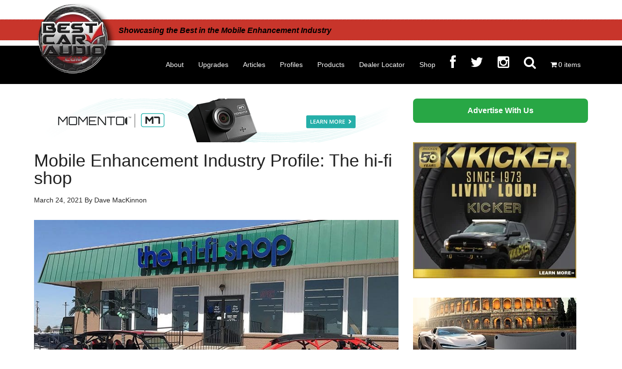

--- FILE ---
content_type: text/html; charset=UTF-8
request_url: https://www.bestcaraudio.com/mobile-enhancement-industry-profile-the-hi-fi-shop/
body_size: 36765
content:
<!DOCTYPE html><html lang="en-US" prefix="og: https://ogp.me/ns#"><head ><meta charset="UTF-8" /> <script type="text/javascript" src="[data-uri]" defer></script> <meta name="viewport" content="width=device-width, initial-scale=1, shrink-to-fit=no" /> <script src="[data-uri]" defer></script> <title>Mobile Enhancement Industry Profile: The hi-fi shop</title><meta name="description" content="The hi-fi shop in Roy, Utah, has been serving up fantastic car audio and accessory solutions for more than 60 years."/><meta name="robots" content="follow, index, max-snippet:-1, max-video-preview:-1, max-image-preview:large"/><link rel="canonical" href="https://www.bestcaraudio.com/mobile-enhancement-industry-profile-the-hi-fi-shop/" /><meta property="og:locale" content="en_US" /><meta property="og:type" content="article" /><meta property="og:title" content="Mobile Enhancement Industry Profile: The hi-fi shop" /><meta property="og:description" content="The hi-fi shop in Roy, Utah, has been serving up fantastic car audio and accessory solutions for more than 60 years." /><meta property="og:url" content="https://www.bestcaraudio.com/mobile-enhancement-industry-profile-the-hi-fi-shop/" /><meta property="og:site_name" content="BestCarAudio.com" /><meta property="article:publisher" content="http://www.facebook.com/bestcaraudio" /><meta property="article:author" content="https://www.facebook.com/DavidLJMacKinnon" /><meta property="article:tag" content="Alpine" /><meta property="article:tag" content="Apple CarPlay" /><meta property="article:tag" content="Clifford" /><meta property="article:tag" content="Laguna Tools" /><meta property="article:tag" content="Miller" /><meta property="article:tag" content="Rockford Fosgate" /><meta property="article:tag" content="Suntek" /><meta property="article:section" content="INDUSTRY PROFILES" /><meta property="og:image" content="https://www.bestcaraudio.com/wp-content/uploads/2021/03/Mobile-Enhancement-Industry-Profile-The-hi-fi-shop-Lead-in.jpg" /><meta property="og:image:secure_url" content="https://www.bestcaraudio.com/wp-content/uploads/2021/03/Mobile-Enhancement-Industry-Profile-The-hi-fi-shop-Lead-in.jpg" /><meta property="og:image:width" content="1200" /><meta property="og:image:height" content="630" /><meta property="og:image:alt" content="The hi-fi shop" /><meta property="og:image:type" content="image/jpeg" /><meta property="article:published_time" content="2021-03-24T05:43:57-04:00" /><meta name="twitter:card" content="summary_large_image" /><meta name="twitter:title" content="Mobile Enhancement Industry Profile: The hi-fi shop" /><meta name="twitter:description" content="The hi-fi shop in Roy, Utah, has been serving up fantastic car audio and accessory solutions for more than 60 years." /><meta name="twitter:image" content="https://www.bestcaraudio.com/wp-content/uploads/2021/03/Mobile-Enhancement-Industry-Profile-The-hi-fi-shop-Lead-in.jpg" /><meta name="twitter:label1" content="Written by" /><meta name="twitter:data1" content="Dave MacKinnon" /><meta name="twitter:label2" content="Time to read" /><meta name="twitter:data2" content="4 minutes" /> <script type="application/ld+json" class="rank-math-schema-pro">{"@context":"https://schema.org","@graph":[{"@type":"Organization","@id":"https://www.bestcaraudio.com/#organization","name":"BestCarAudio.com","sameAs":["http://www.facebook.com/bestcaraudio","https://www.instagram.com/bestcaraudio/"],"logo":{"@type":"ImageObject","@id":"https://www.bestcaraudio.com/#logo","url":"https://www.bestcaraudio.com/wp-content/uploads/2022/10/BCA-Gravatar.png","contentUrl":"https://www.bestcaraudio.com/wp-content/uploads/2022/10/BCA-Gravatar.png","caption":"BestCarAudio.com","inLanguage":"en-US","width":"500","height":"499"}},{"@type":"WebSite","@id":"https://www.bestcaraudio.com/#website","url":"https://www.bestcaraudio.com","name":"BestCarAudio.com","publisher":{"@id":"https://www.bestcaraudio.com/#organization"},"inLanguage":"en-US"},{"@type":"ImageObject","@id":"https://www.bestcaraudio.com/wp-content/uploads/2021/03/Mobile-Enhancement-Industry-Profile-The-hi-fi-shop-YOAST.jpg","url":"https://www.bestcaraudio.com/wp-content/uploads/2021/03/Mobile-Enhancement-Industry-Profile-The-hi-fi-shop-YOAST.jpg","width":"800","height":"420","caption":"The hi-fi shop","inLanguage":"en-US"},{"@type":"WebPage","@id":"https://www.bestcaraudio.com/mobile-enhancement-industry-profile-the-hi-fi-shop/#webpage","url":"https://www.bestcaraudio.com/mobile-enhancement-industry-profile-the-hi-fi-shop/","name":"Mobile Enhancement Industry Profile: The hi-fi shop","datePublished":"2021-03-24T05:43:57-04:00","dateModified":"2021-03-24T05:43:57-04:00","isPartOf":{"@id":"https://www.bestcaraudio.com/#website"},"primaryImageOfPage":{"@id":"https://www.bestcaraudio.com/wp-content/uploads/2021/03/Mobile-Enhancement-Industry-Profile-The-hi-fi-shop-YOAST.jpg"},"inLanguage":"en-US"},{"@type":"Person","@id":"https://www.bestcaraudio.com/author/dave-mackinnon/","name":"Dave MacKinnon","url":"https://www.bestcaraudio.com/author/dave-mackinnon/","image":{"@type":"ImageObject","@id":"https://www.bestcaraudio.com/wp-content/litespeed/avatar/12f35ededbab726cfcd750539026d4a9.jpg?ver=1769183578","url":"https://www.bestcaraudio.com/wp-content/litespeed/avatar/12f35ededbab726cfcd750539026d4a9.jpg?ver=1769183578","caption":"Dave MacKinnon","inLanguage":"en-US"},"sameAs":["https://www.facebook.com/DavidLJMacKinnon"],"worksFor":{"@id":"https://www.bestcaraudio.com/#organization"}},{"@type":"BlogPosting","headline":"Mobile Enhancement Industry Profile: The hi-fi shop","keywords":"The hi-fi shop","datePublished":"2021-03-24T05:43:57-04:00","dateModified":"2021-03-24T05:43:57-04:00","articleSection":"Car Audio, INDUSTRY PROFILES, Remote Starter, Retailer Profiles, Vehicle Security, Window Tint","author":{"@id":"https://www.bestcaraudio.com/author/dave-mackinnon/","name":"Dave MacKinnon"},"publisher":{"@id":"https://www.bestcaraudio.com/#organization"},"description":"The hi-fi shop in Roy, Utah, has been serving up fantastic car audio and accessory solutions for more than 60 years.","name":"Mobile Enhancement Industry Profile: The hi-fi shop","@id":"https://www.bestcaraudio.com/mobile-enhancement-industry-profile-the-hi-fi-shop/#richSnippet","isPartOf":{"@id":"https://www.bestcaraudio.com/mobile-enhancement-industry-profile-the-hi-fi-shop/#webpage"},"image":{"@id":"https://www.bestcaraudio.com/wp-content/uploads/2021/03/Mobile-Enhancement-Industry-Profile-The-hi-fi-shop-YOAST.jpg"},"inLanguage":"en-US","mainEntityOfPage":{"@id":"https://www.bestcaraudio.com/mobile-enhancement-industry-profile-the-hi-fi-shop/#webpage"}}]}</script>  <script type='application/javascript'  id='pys-version-script'>console.log('PixelYourSite Free version 11.1.5.2');</script> <link rel='dns-prefetch' href='//stats.wp.com' /><link rel='dns-prefetch' href='//www.googletagmanager.com' /><link rel='dns-prefetch' href='//maxcdn.bootstrapcdn.com' /><link rel='dns-prefetch' href='//netdna.bootstrapcdn.com' /><link rel="alternate" type="application/rss+xml" title="BestCarAudio.com &raquo; Feed" href="https://www.bestcaraudio.com/feed/" /><link rel="alternate" type="application/rss+xml" title="BestCarAudio.com &raquo; Comments Feed" href="https://www.bestcaraudio.com/comments/feed/" /><link rel="alternate" title="oEmbed (JSON)" type="application/json+oembed" href="https://www.bestcaraudio.com/wp-json/oembed/1.0/embed?url=https%3A%2F%2Fwww.bestcaraudio.com%2Fmobile-enhancement-industry-profile-the-hi-fi-shop%2F" /><link rel="alternate" title="oEmbed (XML)" type="text/xml+oembed" href="https://www.bestcaraudio.com/wp-json/oembed/1.0/embed?url=https%3A%2F%2Fwww.bestcaraudio.com%2Fmobile-enhancement-industry-profile-the-hi-fi-shop%2F&#038;format=xml" /><style id='wp-img-auto-sizes-contain-inline-css' type='text/css'>img:is([sizes=auto i],[sizes^="auto," i]){contain-intrinsic-size:3000px 1500px}
/*# sourceURL=wp-img-auto-sizes-contain-inline-css */</style><link data-optimized="2" rel="stylesheet" href="https://www.bestcaraudio.com/wp-content/litespeed/css/398122f91fc2aebf1fe32f76c23e7d2c.css?ver=7dcde" /><style id='global-styles-inline-css' type='text/css'>:root{--wp--preset--aspect-ratio--square: 1;--wp--preset--aspect-ratio--4-3: 4/3;--wp--preset--aspect-ratio--3-4: 3/4;--wp--preset--aspect-ratio--3-2: 3/2;--wp--preset--aspect-ratio--2-3: 2/3;--wp--preset--aspect-ratio--16-9: 16/9;--wp--preset--aspect-ratio--9-16: 9/16;--wp--preset--color--black: #000000;--wp--preset--color--cyan-bluish-gray: #abb8c3;--wp--preset--color--white: #ffffff;--wp--preset--color--pale-pink: #f78da7;--wp--preset--color--vivid-red: #cf2e2e;--wp--preset--color--luminous-vivid-orange: #ff6900;--wp--preset--color--luminous-vivid-amber: #fcb900;--wp--preset--color--light-green-cyan: #7bdcb5;--wp--preset--color--vivid-green-cyan: #00d084;--wp--preset--color--pale-cyan-blue: #8ed1fc;--wp--preset--color--vivid-cyan-blue: #0693e3;--wp--preset--color--vivid-purple: #9b51e0;--wp--preset--gradient--vivid-cyan-blue-to-vivid-purple: linear-gradient(135deg,rgb(6,147,227) 0%,rgb(155,81,224) 100%);--wp--preset--gradient--light-green-cyan-to-vivid-green-cyan: linear-gradient(135deg,rgb(122,220,180) 0%,rgb(0,208,130) 100%);--wp--preset--gradient--luminous-vivid-amber-to-luminous-vivid-orange: linear-gradient(135deg,rgb(252,185,0) 0%,rgb(255,105,0) 100%);--wp--preset--gradient--luminous-vivid-orange-to-vivid-red: linear-gradient(135deg,rgb(255,105,0) 0%,rgb(207,46,46) 100%);--wp--preset--gradient--very-light-gray-to-cyan-bluish-gray: linear-gradient(135deg,rgb(238,238,238) 0%,rgb(169,184,195) 100%);--wp--preset--gradient--cool-to-warm-spectrum: linear-gradient(135deg,rgb(74,234,220) 0%,rgb(151,120,209) 20%,rgb(207,42,186) 40%,rgb(238,44,130) 60%,rgb(251,105,98) 80%,rgb(254,248,76) 100%);--wp--preset--gradient--blush-light-purple: linear-gradient(135deg,rgb(255,206,236) 0%,rgb(152,150,240) 100%);--wp--preset--gradient--blush-bordeaux: linear-gradient(135deg,rgb(254,205,165) 0%,rgb(254,45,45) 50%,rgb(107,0,62) 100%);--wp--preset--gradient--luminous-dusk: linear-gradient(135deg,rgb(255,203,112) 0%,rgb(199,81,192) 50%,rgb(65,88,208) 100%);--wp--preset--gradient--pale-ocean: linear-gradient(135deg,rgb(255,245,203) 0%,rgb(182,227,212) 50%,rgb(51,167,181) 100%);--wp--preset--gradient--electric-grass: linear-gradient(135deg,rgb(202,248,128) 0%,rgb(113,206,126) 100%);--wp--preset--gradient--midnight: linear-gradient(135deg,rgb(2,3,129) 0%,rgb(40,116,252) 100%);--wp--preset--font-size--small: 13px;--wp--preset--font-size--medium: 20px;--wp--preset--font-size--large: 36px;--wp--preset--font-size--x-large: 42px;--wp--preset--spacing--20: 0.44rem;--wp--preset--spacing--30: 0.67rem;--wp--preset--spacing--40: 1rem;--wp--preset--spacing--50: 1.5rem;--wp--preset--spacing--60: 2.25rem;--wp--preset--spacing--70: 3.38rem;--wp--preset--spacing--80: 5.06rem;--wp--preset--shadow--natural: 6px 6px 9px rgba(0, 0, 0, 0.2);--wp--preset--shadow--deep: 12px 12px 50px rgba(0, 0, 0, 0.4);--wp--preset--shadow--sharp: 6px 6px 0px rgba(0, 0, 0, 0.2);--wp--preset--shadow--outlined: 6px 6px 0px -3px rgb(255, 255, 255), 6px 6px rgb(0, 0, 0);--wp--preset--shadow--crisp: 6px 6px 0px rgb(0, 0, 0);}:where(.is-layout-flex){gap: 0.5em;}:where(.is-layout-grid){gap: 0.5em;}body .is-layout-flex{display: flex;}.is-layout-flex{flex-wrap: wrap;align-items: center;}.is-layout-flex > :is(*, div){margin: 0;}body .is-layout-grid{display: grid;}.is-layout-grid > :is(*, div){margin: 0;}:where(.wp-block-columns.is-layout-flex){gap: 2em;}:where(.wp-block-columns.is-layout-grid){gap: 2em;}:where(.wp-block-post-template.is-layout-flex){gap: 1.25em;}:where(.wp-block-post-template.is-layout-grid){gap: 1.25em;}.has-black-color{color: var(--wp--preset--color--black) !important;}.has-cyan-bluish-gray-color{color: var(--wp--preset--color--cyan-bluish-gray) !important;}.has-white-color{color: var(--wp--preset--color--white) !important;}.has-pale-pink-color{color: var(--wp--preset--color--pale-pink) !important;}.has-vivid-red-color{color: var(--wp--preset--color--vivid-red) !important;}.has-luminous-vivid-orange-color{color: var(--wp--preset--color--luminous-vivid-orange) !important;}.has-luminous-vivid-amber-color{color: var(--wp--preset--color--luminous-vivid-amber) !important;}.has-light-green-cyan-color{color: var(--wp--preset--color--light-green-cyan) !important;}.has-vivid-green-cyan-color{color: var(--wp--preset--color--vivid-green-cyan) !important;}.has-pale-cyan-blue-color{color: var(--wp--preset--color--pale-cyan-blue) !important;}.has-vivid-cyan-blue-color{color: var(--wp--preset--color--vivid-cyan-blue) !important;}.has-vivid-purple-color{color: var(--wp--preset--color--vivid-purple) !important;}.has-black-background-color{background-color: var(--wp--preset--color--black) !important;}.has-cyan-bluish-gray-background-color{background-color: var(--wp--preset--color--cyan-bluish-gray) !important;}.has-white-background-color{background-color: var(--wp--preset--color--white) !important;}.has-pale-pink-background-color{background-color: var(--wp--preset--color--pale-pink) !important;}.has-vivid-red-background-color{background-color: var(--wp--preset--color--vivid-red) !important;}.has-luminous-vivid-orange-background-color{background-color: var(--wp--preset--color--luminous-vivid-orange) !important;}.has-luminous-vivid-amber-background-color{background-color: var(--wp--preset--color--luminous-vivid-amber) !important;}.has-light-green-cyan-background-color{background-color: var(--wp--preset--color--light-green-cyan) !important;}.has-vivid-green-cyan-background-color{background-color: var(--wp--preset--color--vivid-green-cyan) !important;}.has-pale-cyan-blue-background-color{background-color: var(--wp--preset--color--pale-cyan-blue) !important;}.has-vivid-cyan-blue-background-color{background-color: var(--wp--preset--color--vivid-cyan-blue) !important;}.has-vivid-purple-background-color{background-color: var(--wp--preset--color--vivid-purple) !important;}.has-black-border-color{border-color: var(--wp--preset--color--black) !important;}.has-cyan-bluish-gray-border-color{border-color: var(--wp--preset--color--cyan-bluish-gray) !important;}.has-white-border-color{border-color: var(--wp--preset--color--white) !important;}.has-pale-pink-border-color{border-color: var(--wp--preset--color--pale-pink) !important;}.has-vivid-red-border-color{border-color: var(--wp--preset--color--vivid-red) !important;}.has-luminous-vivid-orange-border-color{border-color: var(--wp--preset--color--luminous-vivid-orange) !important;}.has-luminous-vivid-amber-border-color{border-color: var(--wp--preset--color--luminous-vivid-amber) !important;}.has-light-green-cyan-border-color{border-color: var(--wp--preset--color--light-green-cyan) !important;}.has-vivid-green-cyan-border-color{border-color: var(--wp--preset--color--vivid-green-cyan) !important;}.has-pale-cyan-blue-border-color{border-color: var(--wp--preset--color--pale-cyan-blue) !important;}.has-vivid-cyan-blue-border-color{border-color: var(--wp--preset--color--vivid-cyan-blue) !important;}.has-vivid-purple-border-color{border-color: var(--wp--preset--color--vivid-purple) !important;}.has-vivid-cyan-blue-to-vivid-purple-gradient-background{background: var(--wp--preset--gradient--vivid-cyan-blue-to-vivid-purple) !important;}.has-light-green-cyan-to-vivid-green-cyan-gradient-background{background: var(--wp--preset--gradient--light-green-cyan-to-vivid-green-cyan) !important;}.has-luminous-vivid-amber-to-luminous-vivid-orange-gradient-background{background: var(--wp--preset--gradient--luminous-vivid-amber-to-luminous-vivid-orange) !important;}.has-luminous-vivid-orange-to-vivid-red-gradient-background{background: var(--wp--preset--gradient--luminous-vivid-orange-to-vivid-red) !important;}.has-very-light-gray-to-cyan-bluish-gray-gradient-background{background: var(--wp--preset--gradient--very-light-gray-to-cyan-bluish-gray) !important;}.has-cool-to-warm-spectrum-gradient-background{background: var(--wp--preset--gradient--cool-to-warm-spectrum) !important;}.has-blush-light-purple-gradient-background{background: var(--wp--preset--gradient--blush-light-purple) !important;}.has-blush-bordeaux-gradient-background{background: var(--wp--preset--gradient--blush-bordeaux) !important;}.has-luminous-dusk-gradient-background{background: var(--wp--preset--gradient--luminous-dusk) !important;}.has-pale-ocean-gradient-background{background: var(--wp--preset--gradient--pale-ocean) !important;}.has-electric-grass-gradient-background{background: var(--wp--preset--gradient--electric-grass) !important;}.has-midnight-gradient-background{background: var(--wp--preset--gradient--midnight) !important;}.has-small-font-size{font-size: var(--wp--preset--font-size--small) !important;}.has-medium-font-size{font-size: var(--wp--preset--font-size--medium) !important;}.has-large-font-size{font-size: var(--wp--preset--font-size--large) !important;}.has-x-large-font-size{font-size: var(--wp--preset--font-size--x-large) !important;}
/*# sourceURL=global-styles-inline-css */</style><style id='classic-theme-styles-inline-css' type='text/css'>/*! This file is auto-generated */
.wp-block-button__link{color:#fff;background-color:#32373c;border-radius:9999px;box-shadow:none;text-decoration:none;padding:calc(.667em + 2px) calc(1.333em + 2px);font-size:1.125em}.wp-block-file__button{background:#32373c;color:#fff;text-decoration:none}
/*# sourceURL=/wp-includes/css/classic-themes.min.css */</style><style id='wpmenucart-icons-inline-css' type='text/css'>@font-face{font-family:WPMenuCart;src:url(https://www.bestcaraudio.com/wp-content/plugins/woocommerce-menu-bar-cart/assets/fonts/WPMenuCart.eot);src:url(https://www.bestcaraudio.com/wp-content/plugins/woocommerce-menu-bar-cart/assets/fonts/WPMenuCart.eot?#iefix) format('embedded-opentype'),url(https://www.bestcaraudio.com/wp-content/plugins/woocommerce-menu-bar-cart/assets/fonts/WPMenuCart.woff2) format('woff2'),url(https://www.bestcaraudio.com/wp-content/plugins/woocommerce-menu-bar-cart/assets/fonts/WPMenuCart.woff) format('woff'),url(https://www.bestcaraudio.com/wp-content/plugins/woocommerce-menu-bar-cart/assets/fonts/WPMenuCart.ttf) format('truetype'),url(https://www.bestcaraudio.com/wp-content/plugins/woocommerce-menu-bar-cart/assets/fonts/WPMenuCart.svg#WPMenuCart) format('svg');font-weight:400;font-style:normal;font-display:swap}
/*# sourceURL=wpmenucart-icons-inline-css */</style><style id='woocommerce-layout-inline-css' type='text/css'>.infinite-scroll .woocommerce-pagination {
		display: none;
	}
/*# sourceURL=woocommerce-layout-inline-css */</style><style id='woocommerce-inline-inline-css' type='text/css'>.woocommerce form .form-row .required { visibility: visible; }
/*# sourceURL=woocommerce-inline-inline-css */</style><link rel='stylesheet' id='font-awesome-css' href='//maxcdn.bootstrapcdn.com/font-awesome/latest/css/font-awesome.min.css?ver=9901554dac0c902b29bb072b681a424b' type='text/css' media='all' /><link rel='stylesheet' id='fontawesome-css' href='//netdna.bootstrapcdn.com/font-awesome/3.2.1/css/font-awesome.min.css?ver=1.3.9' type='text/css' media='all' /><style>/* Accessible for screen readers but hidden from view */
			.fa-hidden { position:absolute; left:-10000px; top:auto; width:1px; height:1px; overflow:hidden; }
			.rtl .fa-hidden { left:10000px; }
			.fa-showtext { margin-right: 5px; }</style> <script type="text/javascript" id="jetpack_related-posts-js-extra" src="[data-uri]" defer></script> <script type="text/javascript" id="jquery-core-js-extra" src="[data-uri]" defer></script> <script type="text/javascript" src="https://www.bestcaraudio.com/wp-includes/js/jquery/jquery.min.js" id="jquery-core-js"></script> <script type="text/javascript" src="https://www.bestcaraudio.com/wp-includes/js/jquery/jquery-migrate.min.js" id="jquery-migrate-js" defer data-deferred="1"></script> <script type="text/javascript" id="wc-add-to-cart-js-extra" src="[data-uri]" defer></script> <script type="text/javascript" id="WCPAY_ASSETS-js-extra" src="[data-uri]" defer></script> <script type="text/javascript" src="https://stats.wp.com/s-202604.js" id="woocommerce-analytics-js" defer="defer" data-wp-strategy="defer"></script> <script type="text/javascript" id="pys-js-extra" src="[data-uri]" defer></script> 
 <script type="text/javascript" src="https://www.googletagmanager.com/gtag/js?id=GT-KD2326M" id="google_gtagjs-js" defer data-deferred="1"></script> <script type="text/javascript" id="google_gtagjs-js-after" src="[data-uri]" defer></script> <link rel="https://api.w.org/" href="https://www.bestcaraudio.com/wp-json/" /><link rel="alternate" title="JSON" type="application/json" href="https://www.bestcaraudio.com/wp-json/wp/v2/posts/117937" /><meta name="generator" content="Site Kit by Google 1.170.0" /><style>img#wpstats{display:none}</style><meta name="google-site-verification" content="Q2l_21wlqgUmsy8S8156NRQQyVRObXSGeu4b6KCT9iI" /><link rel="icon" href="https://www.bestcaraudio.com/wp-content/themes/magazine-pro/images/favicon.ico" /> <script id="mcjs" src="[data-uri]" defer></script> <style type="text/css">.site-title a { background: url(https://www.bestcaraudio.com//wp-content/uploads/2017/08/Header_logo-shadow-1.png.webp) no-repeat !important; }</style><noscript><style>.woocommerce-product-gallery{ opacity: 1 !important; }</style></noscript><meta name="google-adsense-platform-account" content="ca-host-pub-2644536267352236"><meta name="google-adsense-platform-domain" content="sitekit.withgoogle.com"><style type="text/css" id="wp-custom-css">@import url("https://www.bestcaraudio.com/wp-includes/css/dashicons.min.css");

/**Full width button jp**/

.fullwidthbutton {
  display: block;
  width: 100%;
  border: none;
  background-color: #ff0000;
  padding: 14px 28px;
  font-size: 16px;
  cursor: pointer;
  text-align: center;
	font-weight:bold;
}

.magazine-home .content .widget-title {
	background-color: #C63731;
	color: #fff;
	font-size: 26px;
}

section#gform_widget-12 {
	padding: 10px;
	background-color: #C63731;
}

.magazine-home .content .widget-title {
	padding:0px;
}
.widget-title {
	margin-bottom: 0px;
}

.gform_wrapper span.gform_description {
	color: #fff;
	display: block;
	text-align: center;
}

.red-check .tagline {
	color: #000 !important;
	font-style: italic;
}

.grid-thumbnail .entry-time {
	background-color: rgba(198, 56, 50, 0.8);
}

.grid-thumbnail .entry-meta {
	background-color: rgba(198, 56, 50, 0.8);
}

.wp-image-113444 {
	margin-top: 30px;
}

/* Increase product title size in archive pages */
.woocommerce ul.products li.product .woocommerce-loop-category__title, .woocommerce ul.products li.product .woocommerce-loop-product__title, .woocommerce ul.products li.product h3{
		font-size: 1.1em;	!important;  
    margin: 5;	!important;
}

/* Make add to cart on archive match product */
.woocommerce #respond input#submit, .woocommerce a.button, .woocommerce button.button, .woocommerce input.button {
    color: #fff; !important;
    background-color: #a46497; !important;
 }

/* Product Archive Title Font Size*/
.archive-title {
    font-size: 36px; !important;
    margin-bottom: 24px; !important;
}

/* Remove Related posts from Products*/
.woocommerce-tabs .jp-relatedposts, .woocommerce .entry-meta {
	display: none !important;
}

/* Display the Title and description on Product-category pages*/
.archive-description {
        display:block !important
    }

.archive-description, .author-box {
	background-color: transparent !important
}

/* Remove the dots from the woocommerce checkout page credit card area */

.entry-content div.woocommerce-checkout-payment ul>li {
	list-style-type: none !important
}



/* COMMENT OUT Code that tried to align the products.  Issue was the CSS feature in the Ezoic Cache Likely can delete.

.woocommerce ul.products[class * =columns-] li.product, .woocommerce-page ul.products[class * =columns-] li.product {
	float: left !important;
}

@media only screen and (min-width: 800px) {
	.woocommerce ul.products[class * =columns-] li.product, .woocommerce-page ul.products[class * =columns-] li.product {
		clear: none !important;
		margin: 0 2% 2% 0 !important;
		width: 21% !important;
	}
	
	.woocommerce ul.products[class * =columns-] li.product:nth-child(2n), .woocommerce-page ul.products[class * =columns-] li.product:nth-child(2n) {
		float: left !important;
		clear:none !important;
	}
	
	.woocommerce ul.products[class * =columns-] li.product:nth-child(5n), .woocommerce-page ul.products[class * =columns-] li.product:nth-child(5n) {
		float: left !important;
		clear:left !important;
	}
}

@media only screen and (max-width: 500px) {
	.woocommerce ul.products[class * =columns-] li.product, .woocommerce-page ul.products[class * =columns-] li.product {
		width: 98% !important;
		clear: none !important;
		margin: 0 2% 2% 0 !important;
	}
}
*/

/* Code to show form for dealer locator application */
#gform_wrapper_33, body.page-id-123271 div.gform_wrapper {
	display: block !important;
}

iframe.wp-embedded-content {
	margin: 0 auto;
	display: block;
}

/* increase size of font on main home page image*/
.gfpc-overlay-content, .gfpc-overlay-content a {
	font-size: 36px;
	
}

@media screen and (max-width: 768px) {
.gfpc-overlay-content, .gfpc-overlay-content a {
    font-size: 18px;
  }
}

/* Sponsorship button styling */
.sponsorship-button {
  background-color: #28a745;
  color: #ffffff;
  width: 100%;
  text-align: center;
  padding: 0.75em 1.5em;
  border: none;
  border-radius: 8px;
  text-decoration: none;
  font-size: 1rem;
  font-weight: 600;
  display: block;
  transition: background-color 0.2s ease, color 0.2s ease;
  box-sizing: border-box;
}

.sponsorship-button:hover {
  background-color: #218838;
  color: #000000;
}

/* fix scrolling for anchor points on advertising page */
#advertiser-guidelines {
  scroll-margin-top: 125px; /* adjust based on your header height */
}
#advertising-form {
  scroll-margin-top: 150px; /* adjust based on your header height */
}



/* hide the menu‐only button everywhere by default */
.sponsorship-button-menu {
  display: none !important;
}

/* on mobile, show it and let it use the existing sponsorship-button styles */
@media (max-width: 768px) {
  .sponsorship-button-menu {
    display: block !important;
  }
}

/* Button for Shop our Buying Guides on Christmas Post */
.bca-buying-guides-btn {
    display: inline-block;
    background-color: #2ecc71; /* green */
    color: #ffffff; /* white text */
    border: 3px solid #e63946; /* red border */
    padding: 14px 28px;
    border-radius: 8px;
    font-size: 24px;
    font-weight: 700; /* bold */
    font-family: 'Mountains of Christmas', cursive; /* Christmas script */
    text-decoration: none;
    transition: background-color 0.2s ease, border-color 0.2s ease, transform 0.2s ease;
}

.bca-buying-guides-btn:hover {
    background-color: #27ae60; 
    border-color: #d62828;
    transform: scale(1.03);
    text-decoration: none;
}</style></head><body data-rsssl=1 class="wp-singular post-template-default single single-post postid-117937 single-format-standard wp-custom-logo wp-theme-genesis wp-child-theme-magazine-pro theme-genesis woocommerce-no-js gfpc-magazine-pro custom-header header-image content-sidebar genesis-breadcrumbs-visible genesis-footer-widgets-visible primary-nav" itemscope itemtype="https://schema.org/WebPage"><div class="site-container"><header class="site-header" itemscope itemtype="https://schema.org/WPHeader"><div class="wrap"><div class="title-area"><p class="site-title" itemprop="headline"><a href="https://www.bestcaraudio.com/">BestCarAudio.com</a></p><p class="site-description" itemprop="description">Showcasing the Best in the Mobile Enhancement Industry</p></div><div class="widget-area header-widget-area"><div class="red-check">
<span class="tagline">Showcasing the Best in the Mobile Enhancement Industry</span></div></div><nav class="nav-primary" aria-label="Main" itemscope itemtype="https://schema.org/SiteNavigationElement"><div class="wrap"><ul id="menu-main-menu" class="menu genesis-nav-menu menu-primary"><li id="menu-item-127119" class="menu-item menu-item-type-post_type menu-item-object-page menu-item-127119"><a href="https://www.bestcaraudio.com/about-bestcaraudio-com/" itemprop="url"><span itemprop="name">About</span></a></li><li id="menu-item-125338" class="menu-item menu-item-type-custom menu-item-object-custom menu-item-has-children menu-item-125338"><a href="#" itemprop="url"><span itemprop="name">Upgrades</span></a><ul class="sub-menu"><li id="menu-item-125770" class="menu-item menu-item-type-post_type menu-item-object-page menu-item-125770"><a href="https://www.bestcaraudio.com/marine-audio-upgrades/" itemprop="url"><span itemprop="name">Marine Audio</span></a></li><li id="menu-item-125337" class="menu-item menu-item-type-post_type menu-item-object-page menu-item-125337"><a href="https://www.bestcaraudio.com/motorcycle-audio-upgrades/" itemprop="url"><span itemprop="name">Motorcycle Audio</span></a></li></ul></li><li id="menu-item-4062" class="menu-item menu-item-type-taxonomy menu-item-object-category menu-item-has-children menu-item-4062"><a href="https://www.bestcaraudio.com/resource-library/" itemprop="url"><span itemprop="name">Articles</span></a><ul class="sub-menu"><li id="menu-item-11610" class="menu-item menu-item-type-taxonomy menu-item-object-category menu-item-11610"><a href="https://www.bestcaraudio.com/bluetooth/" itemprop="url"><span itemprop="name">Bluetooth</span></a></li><li id="menu-item-11609" class="menu-item menu-item-type-taxonomy menu-item-object-category current-post-ancestor current-menu-parent current-post-parent menu-item-11609"><a href="https://www.bestcaraudio.com/car-audio/" itemprop="url"><span itemprop="name">Car Audio</span></a></li><li id="menu-item-113286" class="menu-item menu-item-type-taxonomy menu-item-object-category menu-item-113286"><a href="https://www.bestcaraudio.com/motorcycle-audio/" itemprop="url"><span itemprop="name">Motorcycle Audio</span></a></li><li id="menu-item-11612" class="menu-item menu-item-type-taxonomy menu-item-object-category menu-item-11612"><a href="https://www.bestcaraudio.com/navigation/" itemprop="url"><span itemprop="name">Navigation</span></a></li><li id="menu-item-11611" class="menu-item menu-item-type-taxonomy menu-item-object-category current-post-ancestor current-menu-parent current-post-parent menu-item-11611"><a href="https://www.bestcaraudio.com/remote-starter/" itemprop="url"><span itemprop="name">Remote Starter</span></a></li><li id="menu-item-11614" class="menu-item menu-item-type-taxonomy menu-item-object-category menu-item-11614"><a href="https://www.bestcaraudio.com/satellite-radio/" itemprop="url"><span itemprop="name">Satellite Radio</span></a></li><li id="menu-item-11613" class="menu-item menu-item-type-taxonomy menu-item-object-category menu-item-11613"><a href="https://www.bestcaraudio.com/smartphone-integration/" itemprop="url"><span itemprop="name">Smartphone Integration</span></a></li><li id="menu-item-123457" class="menu-item menu-item-type-taxonomy menu-item-object-category menu-item-123457"><a href="https://www.bestcaraudio.com/test-drive-product-reviews/" itemprop="url"><span itemprop="name">Test Drive Product Reviews</span></a></li><li id="menu-item-10893" class="menu-item menu-item-type-taxonomy menu-item-object-category menu-item-10893"><a href="https://www.bestcaraudio.com/vehicle-insights/" itemprop="url"><span itemprop="name">Vehicle Insights</span></a></li></ul></li><li id="menu-item-85033" class="menu-item menu-item-type-taxonomy menu-item-object-category current-post-ancestor current-menu-parent current-post-parent menu-item-has-children menu-item-85033"><a href="https://www.bestcaraudio.com/industry-profiles/" itemprop="url"><span itemprop="name">Profiles</span></a><ul class="sub-menu"><li id="menu-item-85034" class="menu-item menu-item-type-taxonomy menu-item-object-category menu-item-85034"><a href="https://www.bestcaraudio.com/industry-profiles/installation-profiles/" itemprop="url"><span itemprop="name">Installation Profiles</span></a></li><li id="menu-item-85035" class="menu-item menu-item-type-taxonomy menu-item-object-category menu-item-85035"><a href="https://www.bestcaraudio.com/industry-profiles/installer-profiles/" itemprop="url"><span itemprop="name">Installer Profiles</span></a></li><li id="menu-item-85036" class="menu-item menu-item-type-taxonomy menu-item-object-category current-post-ancestor current-menu-parent current-post-parent menu-item-85036"><a href="https://www.bestcaraudio.com/industry-profiles/retailer-profiles/" itemprop="url"><span itemprop="name">Retailer Profiles</span></a></li><li id="menu-item-85037" class="menu-item menu-item-type-taxonomy menu-item-object-category menu-item-85037"><a href="https://www.bestcaraudio.com/industry-profiles/vendor-profiles/" itemprop="url"><span itemprop="name">Vendor Profiles</span></a></li></ul></li><li id="menu-item-11501" class="menu-item menu-item-type-taxonomy menu-item-object-category menu-item-11501"><a href="https://www.bestcaraudio.com/products/" itemprop="url"><span itemprop="name">Products</span></a></li><li id="menu-item-9077" class="menu-item menu-item-type-post_type menu-item-object-page menu-item-9077"><a href="https://www.bestcaraudio.com/dealer-locator/" itemprop="url"><span itemprop="name">Dealer Locator</span></a></li><li id="menu-item-121609" class="menu-item menu-item-type-post_type menu-item-object-page menu-item-121609"><a href="https://www.bestcaraudio.com/shop/" itemprop="url"><span itemprop="name">Shop</span></a></li><li id="menu-item-131383" class="sponsorship-button-menu menu-item menu-item-type-custom menu-item-object-custom menu-item-131383"><a href="https://www.bestcaraudio.com/advertiser-guidelines/" itemprop="url"><span itemprop="name">Advertise With Us</span></a></li><li id="menu-item-113419" class="menu-item menu-item-type-custom menu-item-object-custom social-icon facebook menu-item-113419"><a href="https://www.facebook.com/bestcaraudio/" itemprop="url"><span itemprop="name"><i class='icon-2x icon-facebook '></i><span class='fa-hidden'>Facebook</span></span></a></li><li id="menu-item-99160" class="menu-item menu-item-type-custom menu-item-object-custom social-icon twitter menu-item-99160"><a href="https://twitter.com/1bestcaraudio" itemprop="url"><span itemprop="name"><i class='icon-2x icon-twitter '></i><span class='fa-hidden'>Twitter</span></span></a></li><li id="menu-item-82053" class="menu-item menu-item-type-custom menu-item-object-custom social-icon instagram menu-item-82053"><a href="https://www.instagram.com/bestcaraudio/" itemprop="url"><span itemprop="name"><i class='icon-2x icon-instagram '></i><span class='fa-hidden'>Instagram</span></span></a></li><li class="search"><a id="main-nav-search-link" class="icon-search"></a><div class="search-div mobile-search"><section class="search"><form role="search" method="get" id="search-form" action="https://www.bestcaraudio.com/" >
<label class="screen-reader-text" for="s"></label>
<input class="iosfix" type="search" value="" name="s" id="s" placeholder="" />
<input type="submit" id="searchsubmit" value="Go" /></form></section></div></li><li class=" wpmenucartli wpmenucart-display-standard menu-item" id="wpmenucartli"><a class="wpmenucart-contents empty-wpmenucart-visible" href="https://www.bestcaraudio.com/shop/" title="Start shopping"><i class="wpmenucart-icon-shopping-cart-0" role="img" aria-label="Cart"></i><span class="cartcontents">0 items</span></a></li></ul></div></nav></div></header><div class="site-inner"><div class="content-sidebar-wrap"><main class="content"><div class="content-top-widget-loc"><div class="wrap"><aside class="widget-area"><section id="adsanity-random-4" class="widget adsanity-random"><div class="widget-wrap"><div class="ad-aligncenter"><div class="ad-row"><div id="ad-92701" class="ad-728x90 adsanity-728x90 aligncenter adsanity-aligncenter"
><div class="adsanity-inner"><a rel="nofollow" href="https://www.bestcaraudio.com/ads/momento_april2019/"  target="_blank"><img width="728" height="90" src="https://www.bestcaraudio.com/wp-content/uploads/2015/02/728x90-M7-Ad.gif" class="no-lazy-load wp-post-image" alt="" decoding="async" fetchpriority="high" data-attachment-id="122419" data-permalink="https://www.bestcaraudio.com/ads/compustar-728x90/728x90-m7-ad/" data-orig-file="https://www.bestcaraudio.com/wp-content/uploads/2015/02/728x90-M7-Ad.gif" data-orig-size="728,90" data-comments-opened="0" data-image-meta="{&quot;aperture&quot;:&quot;0&quot;,&quot;credit&quot;:&quot;&quot;,&quot;camera&quot;:&quot;&quot;,&quot;caption&quot;:&quot;&quot;,&quot;created_timestamp&quot;:&quot;0&quot;,&quot;copyright&quot;:&quot;&quot;,&quot;focal_length&quot;:&quot;0&quot;,&quot;iso&quot;:&quot;0&quot;,&quot;shutter_speed&quot;:&quot;0&quot;,&quot;title&quot;:&quot;&quot;,&quot;orientation&quot;:&quot;0&quot;}" data-image-title="728&amp;#215;90-M7-Ad" data-image-description="" data-image-caption="" data-medium-file="https://www.bestcaraudio.com/wp-content/uploads/2015/02/728x90-M7-Ad-300x37.gif" data-large-file="https://www.bestcaraudio.com/wp-content/uploads/2015/02/728x90-M7-Ad.gif" /></a></div></div></div></div></div></section></aside></div></div><article class="post-117937 post type-post status-publish format-standard has-post-thumbnail category-industry-profiles category-car-audio category-remote-starter category-retailer-profiles category-vehicle-security category-window-tint tag-alpine tag-apple-carplay tag-clifford tag-laguna-tools tag-miller tag-rockford-fosgate tag-suntek entry" aria-label="Mobile Enhancement Industry Profile: The hi-fi shop" itemscope itemtype="https://schema.org/CreativeWork"><header class="entry-header"><h1 class="entry-title" itemprop="headline">Mobile Enhancement Industry Profile: The hi-fi shop</h1><p class="entry-meta"><time class="entry-time" itemprop="datePublished" datetime="2021-03-24T05:43:57-04:00">March 24, 2021</time> By <span class="entry-author" itemprop="author" itemscope itemtype="https://schema.org/Person"><a href="https://www.bestcaraudio.com/author/dave-mackinnon/" class="entry-author-link" rel="author" itemprop="url"><span class="entry-author-name" itemprop="name">Dave MacKinnon</span></a></span></p></header><div class="entry-content" itemprop="text"><p><a href="https://www.bestcaraudio.com/wp-content/uploads/2021/03/Mobile-Enhancement-Industry-Profile-The-hi-fi-shop-YOAST.jpg"><img decoding="async" data-attachment-id="117938" data-permalink="https://www.bestcaraudio.com/mobile-enhancement-industry-profile-the-hi-fi-shop/mobile-enhancement-industry-profile-the-hi-fi-shop-yoast/" data-orig-file="https://www.bestcaraudio.com/wp-content/uploads/2021/03/Mobile-Enhancement-Industry-Profile-The-hi-fi-shop-YOAST.jpg" data-orig-size="800,420" data-comments-opened="0" data-image-meta="{&quot;aperture&quot;:&quot;0&quot;,&quot;credit&quot;:&quot;&quot;,&quot;camera&quot;:&quot;&quot;,&quot;caption&quot;:&quot;&quot;,&quot;created_timestamp&quot;:&quot;0&quot;,&quot;copyright&quot;:&quot;&quot;,&quot;focal_length&quot;:&quot;0&quot;,&quot;iso&quot;:&quot;0&quot;,&quot;shutter_speed&quot;:&quot;0&quot;,&quot;title&quot;:&quot;&quot;,&quot;orientation&quot;:&quot;0&quot;}" data-image-title="Mobile Enhancement Industry Profile The hi-fi shop &amp;#8211; YOAST" data-image-description="" data-image-caption="" data-medium-file="https://www.bestcaraudio.com/wp-content/uploads/2021/03/Mobile-Enhancement-Industry-Profile-The-hi-fi-shop-YOAST-300x158.jpg" data-large-file="https://www.bestcaraudio.com/wp-content/uploads/2021/03/Mobile-Enhancement-Industry-Profile-The-hi-fi-shop-YOAST.jpg" class="aligncenter size-full wp-image-117938" src="https://www.bestcaraudio.com/wp-content/uploads/2021/03/Mobile-Enhancement-Industry-Profile-The-hi-fi-shop-YOAST.jpg" alt="The hi-fi shop" width="800" height="420" srcset="https://www.bestcaraudio.com/wp-content/uploads/2021/03/Mobile-Enhancement-Industry-Profile-The-hi-fi-shop-YOAST.jpg 800w, https://www.bestcaraudio.com/wp-content/uploads/2021/03/Mobile-Enhancement-Industry-Profile-The-hi-fi-shop-YOAST-600x315.jpg 600w, https://www.bestcaraudio.com/wp-content/uploads/2021/03/Mobile-Enhancement-Industry-Profile-The-hi-fi-shop-YOAST-300x158.jpg 300w, https://www.bestcaraudio.com/wp-content/uploads/2021/03/Mobile-Enhancement-Industry-Profile-The-hi-fi-shop-YOAST-768x403.jpg 768w" sizes="(max-width: 800px) 100vw, 800px" /></a></p><p>Located just off Interstate 15 in the heart of Roy, Utah, The hi-fi shop has delivered amazing mobile audio and accessory upgrades to clients in Weber, Morgan and Davis counties clients since 1961. With focus on customer service and a heritage that extends back many decades, it’s no surprise that their clientele has returned generation after generation to enhance their cars, truck, motorcycles, UTVs and boats with top-quality products and services.</p><h2>Exceptional Quality and Customer Service</h2><p>Led by Jason Harris, the hi-fi team includes four salespeople and six installation technicians. Jason credits the success and longevity of the business to the family-like interaction between the staff and their friendly approach to customer service. Each team member is more than willing to share what they have learned to improve the solutions the company can provide to their customers. The staff members know that their job is to ensure that clients’ expectations are not only met but exceeded at every chance. This commitment to doing each task the right way, the first time, is what keeps people coming back and referring their family members and friends.</p><p>If you follow the team on Facebook and Instagram, you’ll see that they have a long history of hosting outdoor events like The Beat Off stereo system sound-off. Rockford and Alpine bring their demo vehicles to these shows, so clients and enthusiasts see the latest technologies and experience over-the-top installations.</p><figure id="attachment_117940" aria-describedby="caption-attachment-117940" style="width: 800px" class="wp-caption aligncenter"><a href="https://www.bestcaraudio.com/wp-content/uploads/2021/03/Parking-Lot.jpg"><img decoding="async" data-attachment-id="117940" data-permalink="https://www.bestcaraudio.com/mobile-enhancement-industry-profile-the-hi-fi-shop/parking-lot/" data-orig-file="https://www.bestcaraudio.com/wp-content/uploads/2021/03/Parking-Lot.jpg" data-orig-size="800,535" data-comments-opened="0" data-image-meta="{&quot;aperture&quot;:&quot;0&quot;,&quot;credit&quot;:&quot;&quot;,&quot;camera&quot;:&quot;&quot;,&quot;caption&quot;:&quot;&quot;,&quot;created_timestamp&quot;:&quot;0&quot;,&quot;copyright&quot;:&quot;&quot;,&quot;focal_length&quot;:&quot;0&quot;,&quot;iso&quot;:&quot;0&quot;,&quot;shutter_speed&quot;:&quot;0&quot;,&quot;title&quot;:&quot;&quot;,&quot;orientation&quot;:&quot;0&quot;}" data-image-title="Parking Lot" data-image-description="" data-image-caption="&lt;p&gt;When the weather allows, parking lot events have been a big part of the car audio heritage that has made the hi-fi shop a prime destination for audio enthusiasts.&lt;/p&gt;
" data-medium-file="https://www.bestcaraudio.com/wp-content/uploads/2021/03/Parking-Lot-300x201.jpg" data-large-file="https://www.bestcaraudio.com/wp-content/uploads/2021/03/Parking-Lot.jpg" class="size-full wp-image-117940" src="https://www.bestcaraudio.com/wp-content/uploads/2021/03/Parking-Lot.jpg" alt="The hi-fi shop" width="800" height="535" srcset="https://www.bestcaraudio.com/wp-content/uploads/2021/03/Parking-Lot.jpg 800w, https://www.bestcaraudio.com/wp-content/uploads/2021/03/Parking-Lot-600x401.jpg 600w, https://www.bestcaraudio.com/wp-content/uploads/2021/03/Parking-Lot-300x201.jpg 300w, https://www.bestcaraudio.com/wp-content/uploads/2021/03/Parking-Lot-768x514.jpg 768w" sizes="(max-width: 800px) 100vw, 800px" /></a><figcaption id="caption-attachment-117940" class="wp-caption-text">When the weather allows, parking lot events have been a big part of the car audio heritage that has made the hi-fi shop a prime destination for audio enthusiasts.</figcaption></figure><p>Their 12,000-square-foot facility includes a massive showroom with interactive displays that allow clients to experience upgrade solutions from brands like Rockford Fosgate, Alpine and Clifford. While many shops maintain a narrow focus on one aspect of the mobile enhancement industry, Jason and the hi-fi shop team cater to everyone from the traditional car audio client to motorcycle, boat and UTV owners looking to take their entertainment to the roads, rivers and trails. The motorcycle and powersports offerings from Rockford Fosgate and the Jeep-specific solutions from Alpine have brought new clientele into the store.</p><figure id="attachment_117941" aria-describedby="caption-attachment-117941" style="width: 800px" class="wp-caption aligncenter"><a href="https://www.bestcaraudio.com/wp-content/uploads/2021/03/Rockford-wall.jpg"><img loading="lazy" decoding="async" data-attachment-id="117941" data-permalink="https://www.bestcaraudio.com/mobile-enhancement-industry-profile-the-hi-fi-shop/rockford-wall/" data-orig-file="https://www.bestcaraudio.com/wp-content/uploads/2021/03/Rockford-wall.jpg" data-orig-size="800,535" data-comments-opened="0" data-image-meta="{&quot;aperture&quot;:&quot;0&quot;,&quot;credit&quot;:&quot;&quot;,&quot;camera&quot;:&quot;&quot;,&quot;caption&quot;:&quot;&quot;,&quot;created_timestamp&quot;:&quot;0&quot;,&quot;copyright&quot;:&quot;&quot;,&quot;focal_length&quot;:&quot;0&quot;,&quot;iso&quot;:&quot;0&quot;,&quot;shutter_speed&quot;:&quot;0&quot;,&quot;title&quot;:&quot;&quot;,&quot;orientation&quot;:&quot;0&quot;}" data-image-title="Rockford wall" data-image-description="" data-image-caption="&lt;p&gt;As a longtime Rockford Fosgate retailer, the hi-fi shop is excited to offer motorcycle, marine and powersports upgrades to their clients.&lt;/p&gt;
" data-medium-file="https://www.bestcaraudio.com/wp-content/uploads/2021/03/Rockford-wall-300x201.jpg" data-large-file="https://www.bestcaraudio.com/wp-content/uploads/2021/03/Rockford-wall.jpg" class="size-full wp-image-117941" src="https://www.bestcaraudio.com/wp-content/uploads/2021/03/Rockford-wall.jpg" alt="The hi-fi shop" width="800" height="535" srcset="https://www.bestcaraudio.com/wp-content/uploads/2021/03/Rockford-wall.jpg 800w, https://www.bestcaraudio.com/wp-content/uploads/2021/03/Rockford-wall-600x401.jpg 600w, https://www.bestcaraudio.com/wp-content/uploads/2021/03/Rockford-wall-300x201.jpg 300w, https://www.bestcaraudio.com/wp-content/uploads/2021/03/Rockford-wall-768x514.jpg.webp 768w" sizes="auto, (max-width: 800px) 100vw, 800px" /></a><figcaption id="caption-attachment-117941" class="wp-caption-text">As a longtime Rockford Fosgate retailer, the hi-fi shop is excited to offer motorcycle, marine and powersports upgrades to their clients.</figcaption></figure><figure id="attachment_117942" aria-describedby="caption-attachment-117942" style="width: 800px" class="wp-caption aligncenter"><a href="https://www.bestcaraudio.com/wp-content/uploads/2021/03/Alpine-Wall.jpg"><img loading="lazy" decoding="async" data-attachment-id="117942" data-permalink="https://www.bestcaraudio.com/mobile-enhancement-industry-profile-the-hi-fi-shop/alpine-wall/" data-orig-file="https://www.bestcaraudio.com/wp-content/uploads/2021/03/Alpine-Wall.jpg" data-orig-size="800,535" data-comments-opened="0" data-image-meta="{&quot;aperture&quot;:&quot;0&quot;,&quot;credit&quot;:&quot;&quot;,&quot;camera&quot;:&quot;&quot;,&quot;caption&quot;:&quot;&quot;,&quot;created_timestamp&quot;:&quot;0&quot;,&quot;copyright&quot;:&quot;&quot;,&quot;focal_length&quot;:&quot;0&quot;,&quot;iso&quot;:&quot;0&quot;,&quot;shutter_speed&quot;:&quot;0&quot;,&quot;title&quot;:&quot;&quot;,&quot;orientation&quot;:&quot;0&quot;}" data-image-title="Alpine Wall" data-image-description="" data-image-caption="&lt;p&gt;The store stocks a wide selection of top-quality Alpine source units, amplifiers, speakers, subwoofers and video solutions.&lt;/p&gt;
" data-medium-file="https://www.bestcaraudio.com/wp-content/uploads/2021/03/Alpine-Wall-300x201.jpg" data-large-file="https://www.bestcaraudio.com/wp-content/uploads/2021/03/Alpine-Wall.jpg" class="size-full wp-image-117942" src="https://www.bestcaraudio.com/wp-content/uploads/2021/03/Alpine-Wall.jpg" alt="The hi-fi shop" width="800" height="535" srcset="https://www.bestcaraudio.com/wp-content/uploads/2021/03/Alpine-Wall.jpg 800w, https://www.bestcaraudio.com/wp-content/uploads/2021/03/Alpine-Wall-600x401.jpg 600w, https://www.bestcaraudio.com/wp-content/uploads/2021/03/Alpine-Wall-300x201.jpg 300w, https://www.bestcaraudio.com/wp-content/uploads/2021/03/Alpine-Wall-768x514.jpg.webp 768w" sizes="auto, (max-width: 800px) 100vw, 800px" /></a><figcaption id="caption-attachment-117942" class="wp-caption-text">The store stocks a wide selection of top-quality Alpine source units, amplifiers, speakers, subwoofers and video solutions.</figcaption></figure><p>As important as audio upgrades are, the team also offers <a href="https://www.bestcaraudio.com/why-would-i-want-a-remote-starter/">remote car starters</a> and keyless entry solutions from Clifford. While it gets plenty cold from December through February, their remote starter solutions are just as welcome when the mercury gets into the 90s in June, July and August. Another service that helps make vehicles more comfortable in the summer is window tint. They offer <a href="https://www.teamhifi.com/window-tinting" target="_blank" rel="noopener">SunTek films</a> that do a great job of keeping the interior of their clients’ vehicles cool.</p><h2>Modern Installation Services Create Masterpieces</h2><p>Though the company never forgets its heritage, they aren’t afraid of moving forward and investing in their future. Their huge fabrication room is equipped with a Laguna Tools SmartShop EX laser that allows the team to cut and etch plastics and other materials with amazing precision. Of course, a large table saw and multiple router stations are always ready to go and include a dedicated dust collection system. They also have a Miller welder to create a steel framework for more complex projects.</p><figure id="attachment_117943" aria-describedby="caption-attachment-117943" style="width: 800px" class="wp-caption aligncenter"><a href="https://www.bestcaraudio.com/wp-content/uploads/2021/03/Fabrication-Area.jpg"><img loading="lazy" decoding="async" data-attachment-id="117943" data-permalink="https://www.bestcaraudio.com/mobile-enhancement-industry-profile-the-hi-fi-shop/fabrication-area/" data-orig-file="https://www.bestcaraudio.com/wp-content/uploads/2021/03/Fabrication-Area.jpg" data-orig-size="800,535" data-comments-opened="0" data-image-meta="{&quot;aperture&quot;:&quot;0&quot;,&quot;credit&quot;:&quot;&quot;,&quot;camera&quot;:&quot;&quot;,&quot;caption&quot;:&quot;&quot;,&quot;created_timestamp&quot;:&quot;0&quot;,&quot;copyright&quot;:&quot;&quot;,&quot;focal_length&quot;:&quot;0&quot;,&quot;iso&quot;:&quot;0&quot;,&quot;shutter_speed&quot;:&quot;0&quot;,&quot;title&quot;:&quot;&quot;,&quot;orientation&quot;:&quot;0&quot;}" data-image-title="Fabrication Area" data-image-description="" data-image-caption="&lt;p&gt;The spacious and modern fabrication area allows the team to create unique and custom audio upgrades for their clients.&lt;/p&gt;
" data-medium-file="https://www.bestcaraudio.com/wp-content/uploads/2021/03/Fabrication-Area-300x201.jpg" data-large-file="https://www.bestcaraudio.com/wp-content/uploads/2021/03/Fabrication-Area.jpg" class="size-full wp-image-117943" src="https://www.bestcaraudio.com/wp-content/uploads/2021/03/Fabrication-Area.jpg" alt="The hi-fi shop" width="800" height="535" srcset="https://www.bestcaraudio.com/wp-content/uploads/2021/03/Fabrication-Area.jpg 800w, https://www.bestcaraudio.com/wp-content/uploads/2021/03/Fabrication-Area-600x401.jpg 600w, https://www.bestcaraudio.com/wp-content/uploads/2021/03/Fabrication-Area-300x201.jpg 300w, https://www.bestcaraudio.com/wp-content/uploads/2021/03/Fabrication-Area-768x514.jpg 768w" sizes="auto, (max-width: 800px) 100vw, 800px" /></a><figcaption id="caption-attachment-117943" class="wp-caption-text">The spacious and modern fabrication area allows the team to create unique and custom audio upgrades for their clients.</figcaption></figure><p>The installation area has enough room for each technician to work on his project without encroaching on the rest of the team. This space keeps the vehicles and their components safe when in their care. Whether the technician is performing a simple <a href="https://www.bestcaraudio.com/will-new-speakers-make-my-car-stereo-louder/">speaker replacement</a> or radio upgrade, or is deep into a multi-day custom build, they have everything they need to work efficiently.</p><figure id="attachment_117944" aria-describedby="caption-attachment-117944" style="width: 800px" class="wp-caption aligncenter"><a href="https://www.bestcaraudio.com/wp-content/uploads/2021/03/Install-Bay.jpg"><img loading="lazy" decoding="async" data-attachment-id="117944" data-permalink="https://www.bestcaraudio.com/mobile-enhancement-industry-profile-the-hi-fi-shop/install-bay/" data-orig-file="https://www.bestcaraudio.com/wp-content/uploads/2021/03/Install-Bay.jpg" data-orig-size="800,535" data-comments-opened="0" data-image-meta="{&quot;aperture&quot;:&quot;0&quot;,&quot;credit&quot;:&quot;&quot;,&quot;camera&quot;:&quot;&quot;,&quot;caption&quot;:&quot;&quot;,&quot;created_timestamp&quot;:&quot;0&quot;,&quot;copyright&quot;:&quot;&quot;,&quot;focal_length&quot;:&quot;0&quot;,&quot;iso&quot;:&quot;0&quot;,&quot;shutter_speed&quot;:&quot;0&quot;,&quot;title&quot;:&quot;&quot;,&quot;orientation&quot;:&quot;0&quot;}" data-image-title="Install Bay" data-image-description="" data-image-caption="&lt;p&gt;Each technician has room to work in comfort. When things are busy, the shop can hold as many as 10 vehicles.&lt;/p&gt;
" data-medium-file="https://www.bestcaraudio.com/wp-content/uploads/2021/03/Install-Bay-300x201.jpg" data-large-file="https://www.bestcaraudio.com/wp-content/uploads/2021/03/Install-Bay.jpg" class="size-full wp-image-117944" src="https://www.bestcaraudio.com/wp-content/uploads/2021/03/Install-Bay.jpg" alt="The hi-fi shop" width="800" height="535" srcset="https://www.bestcaraudio.com/wp-content/uploads/2021/03/Install-Bay.jpg 800w, https://www.bestcaraudio.com/wp-content/uploads/2021/03/Install-Bay-600x401.jpg 600w, https://www.bestcaraudio.com/wp-content/uploads/2021/03/Install-Bay-300x201.jpg 300w, https://www.bestcaraudio.com/wp-content/uploads/2021/03/Install-Bay-768x514.jpg 768w" sizes="auto, (max-width: 800px) 100vw, 800px" /></a><figcaption id="caption-attachment-117944" class="wp-caption-text">Each technician has room to work in comfort. When things are busy, the shop can hold as many as 10 vehicles.</figcaption></figure><figure id="attachment_117945" aria-describedby="caption-attachment-117945" style="width: 800px" class="wp-caption aligncenter"><a href="https://www.bestcaraudio.com/wp-content/uploads/2021/03/Entourage-Party-Bus.jpg"><img loading="lazy" decoding="async" data-attachment-id="117945" data-permalink="https://www.bestcaraudio.com/mobile-enhancement-industry-profile-the-hi-fi-shop/entourage-party-bus/" data-orig-file="https://www.bestcaraudio.com/wp-content/uploads/2021/03/Entourage-Party-Bus.jpg" data-orig-size="800,535" data-comments-opened="0" data-image-meta="{&quot;aperture&quot;:&quot;0&quot;,&quot;credit&quot;:&quot;&quot;,&quot;camera&quot;:&quot;&quot;,&quot;caption&quot;:&quot;&quot;,&quot;created_timestamp&quot;:&quot;0&quot;,&quot;copyright&quot;:&quot;&quot;,&quot;focal_length&quot;:&quot;0&quot;,&quot;iso&quot;:&quot;0&quot;,&quot;shutter_speed&quot;:&quot;0&quot;,&quot;title&quot;:&quot;&quot;,&quot;orientation&quot;:&quot;0&quot;}" data-image-title="Entourage Party Bus" data-image-description="" data-image-caption="&lt;p&gt;The hi-fi shop team created this incredible custom audio system installation for the Entourage Party Bus using Rockford Fosgate amplifiers, speakers and subwoofers.&lt;/p&gt;
" data-medium-file="https://www.bestcaraudio.com/wp-content/uploads/2021/03/Entourage-Party-Bus-300x201.jpg" data-large-file="https://www.bestcaraudio.com/wp-content/uploads/2021/03/Entourage-Party-Bus.jpg" class="size-full wp-image-117945" src="https://www.bestcaraudio.com/wp-content/uploads/2021/03/Entourage-Party-Bus.jpg" alt="The hi-fi shop" width="800" height="535" srcset="https://www.bestcaraudio.com/wp-content/uploads/2021/03/Entourage-Party-Bus.jpg 800w, https://www.bestcaraudio.com/wp-content/uploads/2021/03/Entourage-Party-Bus-600x401.jpg.webp 600w, https://www.bestcaraudio.com/wp-content/uploads/2021/03/Entourage-Party-Bus-300x201.jpg.webp 300w, https://www.bestcaraudio.com/wp-content/uploads/2021/03/Entourage-Party-Bus-768x514.jpg.webp 768w" sizes="auto, (max-width: 800px) 100vw, 800px" /></a><figcaption id="caption-attachment-117945" class="wp-caption-text">The hi-fi shop team created this incredible custom audio system installation for the Entourage Party Bus using Rockford Fosgate amplifiers, speakers and subwoofers.</figcaption></figure><h2>Upgrade Your Vehicle Today!</h2><p>If you live in the Roy, Utah, area and are shopping for new speakers, a multimedia receiver with <a href="https://www.bestcaraudio.com/apple-carplay-explained/">Apple CarPlay</a>, subwoofers or a sound system for your motorcycle or side-by-side, drop by the hi-fi shop. Their team would be happy to design and install a solution that will meet your needs. You can learn more about the solutions and services they offer by visiting their <a href="https://www.teamhifi.com/" target="_blank" rel="noopener">website</a>, <a href="https://www.facebook.com/teamhifi" target="_blank" rel="noopener">Facebook page</a> or <a href="https://www.instagram.com/thehifishop/" target="_blank" rel="noopener">Instagram feed</a>.</p><div class="sharedaddy sd-sharing-enabled"><div class="robots-nocontent sd-block sd-social sd-social-official sd-sharing"><h3 class="sd-title">Share this:</h3><div class="sd-content"><ul><li class="share-facebook"><div class="fb-share-button" data-href="https://www.bestcaraudio.com/mobile-enhancement-industry-profile-the-hi-fi-shop/" data-layout="button_count"></div></li><li class="share-twitter"><a href="https://twitter.com/share" class="twitter-share-button" data-url="https://www.bestcaraudio.com/mobile-enhancement-industry-profile-the-hi-fi-shop/" data-text="Mobile Enhancement Industry Profile: The hi-fi shop"  >Tweet</a></li><li class="share-linkedin"><div class="linkedin_button"><script type="in/share" data-url="https://www.bestcaraudio.com/mobile-enhancement-industry-profile-the-hi-fi-shop/" data-counter="right"></script></div></li><li class="share-pinterest"><div class="pinterest_button"><a href="https://www.pinterest.com/pin/create/button/?url=https%3A%2F%2Fwww.bestcaraudio.com%2Fmobile-enhancement-industry-profile-the-hi-fi-shop%2F&#038;media=https%3A%2F%2Fwww.bestcaraudio.com%2Fwp-content%2Fuploads%2F2021%2F03%2FMobile-Enhancement-Industry-Profile-The-hi-fi-shop-YOAST.jpg&#038;description=Mobile%20Enhancement%20Industry%20Profile%3A%20The%20hi-fi%20shop" data-pin-do="buttonPin" data-pin-config="beside"><img src="//assets.pinterest.com/images/pidgets/pinit_fg_en_rect_gray_20.png" /></a></div></li><li class="share-email"><a rel="nofollow noopener noreferrer"
data-shared="sharing-email-117937"
class="share-email sd-button"
href="mailto:?subject=%5BShared%20Post%5D%20Mobile%20Enhancement%20Industry%20Profile%3A%20The%20hi-fi%20shop&#038;body=https%3A%2F%2Fwww.bestcaraudio.com%2Fmobile-enhancement-industry-profile-the-hi-fi-shop%2F&#038;share=email"
target="_blank"
aria-labelledby="sharing-email-117937"
data-email-share-error-title="Do you have email set up?" data-email-share-error-text="If you&#039;re having problems sharing via email, you might not have email set up for your browser. You may need to create a new email yourself." data-email-share-nonce="954a8f740a" data-email-share-track-url="https://www.bestcaraudio.com/mobile-enhancement-industry-profile-the-hi-fi-shop/?share=email">
<span id="sharing-email-117937" hidden>Click to email a link to a friend (Opens in new window)</span>
<span>Email</span>
</a></li><li class="share-end"></li></ul></div></div></div><div id='jp-relatedposts' class='jp-relatedposts' ><h3 class="jp-relatedposts-headline"><em>Related</em></h3></div></div><footer class="entry-footer"><p class="entry-meta"><span class="entry-categories">Filed Under: <a href="https://www.bestcaraudio.com/industry-profiles/" rel="category tag">INDUSTRY PROFILES</a>, <a href="https://www.bestcaraudio.com/car-audio/" rel="category tag">Car Audio</a>, <a href="https://www.bestcaraudio.com/remote-starter/" rel="category tag">Remote Starter</a>, <a href="https://www.bestcaraudio.com/industry-profiles/retailer-profiles/" rel="category tag">Retailer Profiles</a>, <a href="https://www.bestcaraudio.com/vehicle-security/" rel="category tag">Vehicle Security</a>, <a href="https://www.bestcaraudio.com/window-tint/" rel="category tag">Window Tint</a></span> <span class="entry-tags">Tagged With: <a href="https://www.bestcaraudio.com/tag/alpine/" rel="tag">Alpine</a>, <a href="https://www.bestcaraudio.com/tag/apple-carplay/" rel="tag">Apple CarPlay</a>, <a href="https://www.bestcaraudio.com/tag/clifford/" rel="tag">Clifford</a>, <a href="https://www.bestcaraudio.com/tag/laguna-tools/" rel="tag">Laguna Tools</a>, <a href="https://www.bestcaraudio.com/tag/miller/" rel="tag">Miller</a>, <a href="https://www.bestcaraudio.com/tag/rockford-fosgate/" rel="tag">Rockford Fosgate</a>, <a href="https://www.bestcaraudio.com/tag/suntek/" rel="tag">Suntek</a></span></p></footer></article><section class="author-box" itemprop="author" itemscope itemtype="https://schema.org/Person"><img alt='' src='https://www.bestcaraudio.com/wp-content/litespeed/avatar/397b0817f782322aa16522768e235e31.jpg?ver=1769183599' srcset='https://www.bestcaraudio.com/wp-content/litespeed/avatar/397ca96bfc3260524f09857ddef93317.jpg?ver=1769183599 2x' class='avatar avatar-140 photo' height='140' width='140' loading='lazy' decoding='async'/><h4 class="author-box-title">About <span itemprop="name">Dave MacKinnon</span></h4><div class="author-box-content" itemprop="description"><p>Dave has worked in the mobile electronics industry since 1988 in almost every capacity, including roles as a Retail Salesperson, Installer, Sales Representative, Technical Trainer, and Product Development Manager for some of the largest car audio companies in the world. Dave started his writing career in 2000 as the Technical Editor of a Toronto-based car audio magazine and has reviewed more than 450 products. Formally trained as an Electronics Technician, Dave is considered an industry expert when it comes to explaining how mobile audio components work and has crafted thousands of articles to share that knowledge. He’s currently the Head Writer for 1sixty8 media and the Editor-in-Chief at BestCarAudio.com</p></div></section><div class="breadcrumb" itemscope itemtype="https://schema.org/BreadcrumbList">You are here: <span class="breadcrumb-link-wrap" itemprop="itemListElement" itemscope itemtype="https://schema.org/ListItem"><a class="breadcrumb-link" href="https://www.bestcaraudio.com/" itemprop="item"><span class="breadcrumb-link-text-wrap" itemprop="name">Home</span></a><meta itemprop="position" content="1"></span> <span aria-label="breadcrumb separator">/</span> <span class="breadcrumb-link-wrap" itemprop="itemListElement" itemscope itemtype="https://schema.org/ListItem"><a class="breadcrumb-link" href="https://www.bestcaraudio.com/industry-profiles/" itemprop="item"><span class="breadcrumb-link-text-wrap" itemprop="name">INDUSTRY PROFILES</span></a><meta itemprop="position" content="2"></span> <span aria-label="breadcrumb separator">/</span> Mobile Enhancement Industry Profile: The hi-fi shop</div></main><aside class="sidebar sidebar-primary widget-area" role="complementary" aria-label="Primary Sidebar" itemscope itemtype="https://schema.org/WPSideBar"><section id="custom_html-18" class="widget_text widget widget_custom_html"><div class="widget_text widget-wrap"><div class="textwidget custom-html-widget"><a href="https://www.bestcaraudio.com/advertiser-guidelines/" class="sponsorship-button">
Advertise With Us
</a></div></div></section><section id="adsanity-single-18" class="widget adsanity-single"><div class="widget-wrap"><div id="ad-126539" class="ad-336x280 adsanity-336x280  adsanity-"
><div class="adsanity-inner"><a rel="nofollow" href="https://www.bestcaraudio.com/ads/kicker/"  target="_blank"><img width="336" height="280" src="https://www.bestcaraudio.com/wp-content/uploads/2023/09/KIKcomp-gold-RAM-336x280-1.jpg.webp" class="no-lazy-load wp-post-image" alt="Kicker ad" decoding="async" srcset="https://www.bestcaraudio.com/wp-content/uploads/2023/09/KIKcomp-gold-RAM-336x280-1.jpg.webp 336w, https://www.bestcaraudio.com/wp-content/uploads/2023/09/KIKcomp-gold-RAM-336x280-1-300x250.jpg.webp 300w" sizes="(max-width: 336px) 100vw, 336px" data-attachment-id="126540" data-permalink="https://www.bestcaraudio.com/ads/kicker/kikcomp-gold-ram-336x280/" data-orig-file="https://www.bestcaraudio.com/wp-content/uploads/2023/09/KIKcomp-gold-RAM-336x280-1.jpg" data-orig-size="336,280" data-comments-opened="0" data-image-meta="{&quot;aperture&quot;:&quot;0&quot;,&quot;credit&quot;:&quot;&quot;,&quot;camera&quot;:&quot;&quot;,&quot;caption&quot;:&quot;&quot;,&quot;created_timestamp&quot;:&quot;0&quot;,&quot;copyright&quot;:&quot;&quot;,&quot;focal_length&quot;:&quot;0&quot;,&quot;iso&quot;:&quot;0&quot;,&quot;shutter_speed&quot;:&quot;0&quot;,&quot;title&quot;:&quot;&quot;,&quot;orientation&quot;:&quot;0&quot;}" data-image-title="KIKcomp-gold-RAM-336&amp;#215;280" data-image-description="" data-image-caption="" data-medium-file="https://www.bestcaraudio.com/wp-content/uploads/2023/09/KIKcomp-gold-RAM-336x280-1-300x250.jpg" data-large-file="https://www.bestcaraudio.com/wp-content/uploads/2023/09/KIKcomp-gold-RAM-336x280-1.jpg" /></a></div></div></div></section><section id="adsanity-single-14" class="widget adsanity-single"><div class="widget-wrap"><div id="ad-92703" class="ad-336x280 adsanity-336x280  adsanity-"
><div class="adsanity-inner"><a rel="nofollow" href="https://www.bestcaraudio.com/ads/audition_forza/"  target="_blank"><img width="336" height="280" src="https://www.bestcaraudio.com/wp-content/uploads/2019/04/Forza-911-Ad.jpg" class="no-lazy-load wp-post-image" alt="Audison Forza" decoding="async" srcset="https://www.bestcaraudio.com/wp-content/uploads/2019/04/Forza-911-Ad.jpg 336w, https://www.bestcaraudio.com/wp-content/uploads/2019/04/Forza-911-Ad-300x250.jpg 300w" sizes="(max-width: 336px) 100vw, 336px" data-attachment-id="92704" data-permalink="https://www.bestcaraudio.com/ads/audition_forza/forza-911-ad/" data-orig-file="https://www.bestcaraudio.com/wp-content/uploads/2019/04/Forza-911-Ad.jpg" data-orig-size="336,280" data-comments-opened="0" data-image-meta="{&quot;aperture&quot;:&quot;0&quot;,&quot;credit&quot;:&quot;&quot;,&quot;camera&quot;:&quot;&quot;,&quot;caption&quot;:&quot;&quot;,&quot;created_timestamp&quot;:&quot;0&quot;,&quot;copyright&quot;:&quot;&quot;,&quot;focal_length&quot;:&quot;0&quot;,&quot;iso&quot;:&quot;0&quot;,&quot;shutter_speed&quot;:&quot;0&quot;,&quot;title&quot;:&quot;&quot;,&quot;orientation&quot;:&quot;1&quot;}" data-image-title="Forza-911-Ad" data-image-description="" data-image-caption="" data-medium-file="https://www.bestcaraudio.com/wp-content/uploads/2019/04/Forza-911-Ad-300x250.jpg" data-large-file="https://www.bestcaraudio.com/wp-content/uploads/2019/04/Forza-911-Ad.jpg" /></a></div></div></div></section><section id="media_image-20" class="widget widget_media_image"><div class="widget-wrap"><h4 class="widget-title widgettitle">Save Time and Money!</h4><figure style="width: 720px" class="wp-caption alignnone"><a href="https://www.bestcaraudio.com/shop"><img width="720" height="720" src="https://www.bestcaraudio.com/wp-content/uploads/2022/02/Amplifier-Guide-Ad_Final-2.jpg.webp" class="image wp-image-121607  attachment-full size-full" alt="" style="max-width: 100%; height: auto;" title="Save Time and Money!" decoding="async" loading="lazy" srcset="https://www.bestcaraudio.com/wp-content/uploads/2022/02/Amplifier-Guide-Ad_Final-2.jpg.webp 720w, https://www.bestcaraudio.com/wp-content/uploads/2022/02/Amplifier-Guide-Ad_Final-2-300x300.jpg 300w, https://www.bestcaraudio.com/wp-content/uploads/2022/02/Amplifier-Guide-Ad_Final-2-150x150.jpg 150w, https://www.bestcaraudio.com/wp-content/uploads/2022/02/Amplifier-Guide-Ad_Final-2-100x100.jpg 100w, https://www.bestcaraudio.com/wp-content/uploads/2022/02/Amplifier-Guide-Ad_Final-2-210x210.jpg 210w, https://www.bestcaraudio.com/wp-content/uploads/2022/02/Amplifier-Guide-Ad_Final-2-600x600.jpg.webp 600w" sizes="auto, (max-width: 720px) 100vw, 720px" data-attachment-id="121607" data-permalink="https://www.bestcaraudio.com/lead-in-5/" data-orig-file="https://www.bestcaraudio.com/wp-content/uploads/2022/02/Amplifier-Guide-Ad_Final-2.jpg" data-orig-size="720,720" data-comments-opened="0" data-image-meta="{&quot;aperture&quot;:&quot;0&quot;,&quot;credit&quot;:&quot;&quot;,&quot;camera&quot;:&quot;&quot;,&quot;caption&quot;:&quot;&quot;,&quot;created_timestamp&quot;:&quot;0&quot;,&quot;copyright&quot;:&quot;&quot;,&quot;focal_length&quot;:&quot;0&quot;,&quot;iso&quot;:&quot;0&quot;,&quot;shutter_speed&quot;:&quot;0&quot;,&quot;title&quot;:&quot;Lead-IN&quot;,&quot;orientation&quot;:&quot;1&quot;}" data-image-title="Lead-IN" data-image-description="" data-image-caption="" data-medium-file="https://www.bestcaraudio.com/wp-content/uploads/2022/02/Amplifier-Guide-Ad_Final-2-300x300.jpg" data-large-file="https://www.bestcaraudio.com/wp-content/uploads/2022/02/Amplifier-Guide-Ad_Final-2.jpg" /></a><figcaption class="wp-caption-text">Our buying guides will help you make educated decisions when upgrading your vehicle.  Click the image above to shop our affordable and informative buying guides.</figcaption></figure></div></section><section id="gfpc-widget-9" class="widget gfpc-widget"><div class="widget-wrap"><h4 class="widget-title widgettitle">Industry Profiles</h4><section class="gfpc-featured-posts layout-seven"><article itemtype="http://schema.org/CreativeWork" itemscope="itemscope" class="post-130209 post type-post status-publish format-standard has-post-thumbnail entry category-installation-profiles category-car-audio tag-7933 tag-amplifiers tag-broken-silence tag-dark-horse tag-ford tag-gofast-solutions tag-mobile-es tag-mustang tag-radar-detector tag-sema tag-sony tag-sound-deadening tag-soundshield tag-speakers tag-subwoofers">
<a href="https://www.bestcaraudio.com/project-broken-silence-the-grand-finale/" title="Project: Broken Silence: The Grand Finale!" aria-hidden="true"><img width="360" height="200" src="https://www.bestcaraudio.com/wp-content/uploads/2024/11/1-Project-Broken-Silence-Mustang-Lead-in-360x200.jpg.webp" class="aligncenter" alt="Broken Silence Mustang" decoding="async" loading="lazy" srcset="https://www.bestcaraudio.com/wp-content/uploads/2024/11/1-Project-Broken-Silence-Mustang-Lead-in-360x200.jpg.webp 360w, https://www.bestcaraudio.com/wp-content/uploads/2024/11/1-Project-Broken-Silence-Mustang-Lead-in-300x167.jpg.webp 300w, https://www.bestcaraudio.com/wp-content/uploads/2024/11/1-Project-Broken-Silence-Mustang-Lead-in-1024x568.jpg.webp 1024w, https://www.bestcaraudio.com/wp-content/uploads/2024/11/1-Project-Broken-Silence-Mustang-Lead-in-768x426.jpg.webp 768w, https://www.bestcaraudio.com/wp-content/uploads/2024/11/1-Project-Broken-Silence-Mustang-Lead-in-600x333.jpg.webp 600w, https://www.bestcaraudio.com/wp-content/uploads/2024/11/1-Project-Broken-Silence-Mustang-Lead-in.jpg.webp 1200w" sizes="auto, (max-width: 360px) 100vw, 360px" data-attachment-id="130215" data-permalink="https://www.bestcaraudio.com/project-broken-silence-the-grand-finale/project-broken-silence-lead-in/" data-orig-file="https://www.bestcaraudio.com/wp-content/uploads/2024/11/1-Project-Broken-Silence-Mustang-Lead-in.jpg" data-orig-size="1200,666" data-comments-opened="0" data-image-meta="{&quot;aperture&quot;:&quot;0&quot;,&quot;credit&quot;:&quot;&quot;,&quot;camera&quot;:&quot;&quot;,&quot;caption&quot;:&quot;&quot;,&quot;created_timestamp&quot;:&quot;0&quot;,&quot;copyright&quot;:&quot;&quot;,&quot;focal_length&quot;:&quot;0&quot;,&quot;iso&quot;:&quot;0&quot;,&quot;shutter_speed&quot;:&quot;0&quot;,&quot;title&quot;:&quot;Project Broken Silence Lead-in&quot;,&quot;orientation&quot;:&quot;1&quot;}" data-image-title="Project Broken Silence Lead-in" data-image-description="&lt;p&gt;Project: Broken Silence Mustang Dark Horse by Sony Car Audio, Go Fast Solutions and Broken Silence Custom Car Audio&lt;/p&gt;
" data-image-caption="" data-medium-file="https://www.bestcaraudio.com/wp-content/uploads/2024/11/1-Project-Broken-Silence-Mustang-Lead-in-300x167.jpg" data-large-file="https://www.bestcaraudio.com/wp-content/uploads/2024/11/1-Project-Broken-Silence-Mustang-Lead-in-1024x568.jpg" /></a><header class="entry-header"><h2 class="entry-title"><a href="https://www.bestcaraudio.com/project-broken-silence-the-grand-finale/" title="Project: Broken Silence: The Grand Finale!">Project: Broken Silence: The Grand Finale!</a></h2><p class="entry-meta"><time class="entry-time" itemprop="datePublished" datetime="2024-11-05T05:44:21-05:00">November 5, 2024</time> By <span class="entry-author" itemprop="author" itemscope itemtype="https://schema.org/Person"><a href="https://www.bestcaraudio.com/author/dave-mackinnon/" class="entry-author-link" rel="author" itemprop="url"><span class="entry-author-name" itemprop="name">Dave MacKinnon</span></a></span> </p></header><div class="entry-content" itemprop="text"><p>In early August 2024, the team of Sony Car Audio, GoFast Solutions, and Broken Silence Custom Car Audio in Greenwich, &#x02026; <a href="https://www.bestcaraudio.com/project-broken-silence-the-grand-finale/" class="more-link">[Read More...]</a></p></div></article></section></div></section><section id="adsanity-single-16" class="widget adsanity-single"><div class="widget-wrap"><div id="ad-2550" class="ad-336x280 adsanity-336x280  adsanity-"
><div class="adsanity-inner"><a rel="nofollow" href="https://www.bestcaraudio.com/ads/2550/"  target="_blank"><img width="336" height="280" src="https://www.bestcaraudio.com/wp-content/uploads/2015/03/MECP_optimized.gif.webp" class="no-lazy-load wp-post-image" alt="" decoding="async" data-attachment-id="131705" data-permalink="https://www.bestcaraudio.com/ads/2550/mecp_optimized/" data-orig-file="https://www.bestcaraudio.com/wp-content/uploads/2015/03/MECP_optimized.gif" data-orig-size="336,280" data-comments-opened="0" data-image-meta="{&quot;aperture&quot;:&quot;0&quot;,&quot;credit&quot;:&quot;&quot;,&quot;camera&quot;:&quot;&quot;,&quot;caption&quot;:&quot;&quot;,&quot;created_timestamp&quot;:&quot;0&quot;,&quot;copyright&quot;:&quot;&quot;,&quot;focal_length&quot;:&quot;0&quot;,&quot;iso&quot;:&quot;0&quot;,&quot;shutter_speed&quot;:&quot;0&quot;,&quot;title&quot;:&quot;&quot;,&quot;orientation&quot;:&quot;0&quot;}" data-image-title="MECP_optimized" data-image-description="" data-image-caption="" data-medium-file="https://www.bestcaraudio.com/wp-content/uploads/2015/03/MECP_optimized-300x250.gif" data-large-file="https://www.bestcaraudio.com/wp-content/uploads/2015/03/MECP_optimized.gif" /></a></div></div></div></section><section id="gfpc-widget-8" class="widget gfpc-widget"><div class="widget-wrap"><h4 class="widget-title widgettitle">Press Releases</h4><section class="gfpc-featured-posts layout-seven"><article itemtype="http://schema.org/CreativeWork" itemscope="itemscope" class="post-132179 post type-post status-publish format-standard has-post-thumbnail entry category-press-releases tag-android-auto tag-apple-carplay tag-rdvfl">
<a href="https://www.bestcaraudio.com/rdvfl-launches-the-sdin6/" title="RDVFL Launches the SDIN6: A Premium Universal Single-DIN Radio with Wireless CarPlay/Android Auto" aria-hidden="true"><img width="150" height="150" src="https://www.bestcaraudio.com/wp-content/uploads/2025/11/SDIN6-5-150x150.jpg.webp" class="alignleft" alt="SDIN6 from RDVFL" decoding="async" loading="lazy" srcset="https://www.bestcaraudio.com/wp-content/uploads/2025/11/SDIN6-5-150x150.jpg.webp 150w, https://www.bestcaraudio.com/wp-content/uploads/2025/11/SDIN6-5-100x100.jpg.webp 100w, https://www.bestcaraudio.com/wp-content/uploads/2025/11/SDIN6-5-210x210.jpg.webp 210w, https://www.bestcaraudio.com/wp-content/uploads/2025/11/SDIN6-5-300x300.jpg.webp 300w" sizes="auto, (max-width: 150px) 100vw, 150px" data-attachment-id="132181" data-permalink="https://www.bestcaraudio.com/rdvfl-launches-the-sdin6/sdin6-5/" data-orig-file="https://www.bestcaraudio.com/wp-content/uploads/2025/11/SDIN6-5.jpg" data-orig-size="646,637" data-comments-opened="0" data-image-meta="{&quot;aperture&quot;:&quot;0&quot;,&quot;credit&quot;:&quot;&quot;,&quot;camera&quot;:&quot;&quot;,&quot;caption&quot;:&quot;&quot;,&quot;created_timestamp&quot;:&quot;0&quot;,&quot;copyright&quot;:&quot;&quot;,&quot;focal_length&quot;:&quot;0&quot;,&quot;iso&quot;:&quot;0&quot;,&quot;shutter_speed&quot;:&quot;0&quot;,&quot;title&quot;:&quot;&quot;,&quot;orientation&quot;:&quot;0&quot;}" data-image-title="SDIN6-5" data-image-description="" data-image-caption="" data-medium-file="https://www.bestcaraudio.com/wp-content/uploads/2025/11/SDIN6-5-300x296.jpg" data-large-file="https://www.bestcaraudio.com/wp-content/uploads/2025/11/SDIN6-5.jpg" /></a><header class="entry-header"><h6 class="entry-title"><a href="https://www.bestcaraudio.com/rdvfl-launches-the-sdin6/" title="RDVFL Launches the SDIN6: A Premium Universal Single-DIN Radio with Wireless CarPlay/Android Auto">RDVFL Launches the SDIN6: A Premium Universal Single-DIN Radio with Wireless CarPlay/Android Auto</a></h6></header></article><article itemtype="http://schema.org/CreativeWork" itemscope="itemscope" class="post-132136 post type-post status-publish format-standard has-post-thumbnail entry category-press-releases tag-metra tag-metra-electronics">
<a href="https://www.bestcaraudio.com/metra-to-unveil-new-data-interfaces-with-swc-at-sema/" title="Metra to Unveil New Data Interfaces with SWC at SEMA" aria-hidden="true"><img width="150" height="150" src="https://www.bestcaraudio.com/wp-content/uploads/2025/11/Metra-SWC-Interfaces-150x150.jpg.webp" class="alignleft" alt="Metra Steering Wheel Controls" decoding="async" loading="lazy" srcset="https://www.bestcaraudio.com/wp-content/uploads/2025/11/Metra-SWC-Interfaces-150x150.jpg.webp 150w, https://www.bestcaraudio.com/wp-content/uploads/2025/11/Metra-SWC-Interfaces-300x300.jpg.webp 300w, https://www.bestcaraudio.com/wp-content/uploads/2025/11/Metra-SWC-Interfaces-1024x1024.jpg.webp 1024w, https://www.bestcaraudio.com/wp-content/uploads/2025/11/Metra-SWC-Interfaces-768x768.jpg.webp 768w, https://www.bestcaraudio.com/wp-content/uploads/2025/11/Metra-SWC-Interfaces-100x100.jpg.webp 100w, https://www.bestcaraudio.com/wp-content/uploads/2025/11/Metra-SWC-Interfaces-210x210.jpg.webp 210w, https://www.bestcaraudio.com/wp-content/uploads/2025/11/Metra-SWC-Interfaces-600x600.jpg.webp 600w, https://www.bestcaraudio.com/wp-content/uploads/2025/11/Metra-SWC-Interfaces.jpg.webp 1080w" sizes="auto, (max-width: 150px) 100vw, 150px" data-attachment-id="132137" data-permalink="https://www.bestcaraudio.com/metra-to-unveil-new-data-interfaces-with-swc-at-sema/metra-swc-interfaces/" data-orig-file="https://www.bestcaraudio.com/wp-content/uploads/2025/11/Metra-SWC-Interfaces.jpg" data-orig-size="1080,1080" data-comments-opened="0" data-image-meta="{&quot;aperture&quot;:&quot;0&quot;,&quot;credit&quot;:&quot;&quot;,&quot;camera&quot;:&quot;&quot;,&quot;caption&quot;:&quot;&quot;,&quot;created_timestamp&quot;:&quot;0&quot;,&quot;copyright&quot;:&quot;&quot;,&quot;focal_length&quot;:&quot;0&quot;,&quot;iso&quot;:&quot;0&quot;,&quot;shutter_speed&quot;:&quot;0&quot;,&quot;title&quot;:&quot;&quot;,&quot;orientation&quot;:&quot;0&quot;}" data-image-title="Metra SWC Interfaces" data-image-description="" data-image-caption="" data-medium-file="https://www.bestcaraudio.com/wp-content/uploads/2025/11/Metra-SWC-Interfaces-300x300.jpg" data-large-file="https://www.bestcaraudio.com/wp-content/uploads/2025/11/Metra-SWC-Interfaces-1024x1024.jpg" /></a><header class="entry-header"><h6 class="entry-title"><a href="https://www.bestcaraudio.com/metra-to-unveil-new-data-interfaces-with-swc-at-sema/" title="Metra to Unveil New Data Interfaces with SWC at SEMA">Metra to Unveil New Data Interfaces with SWC at SEMA</a></h6></header></article><article itemtype="http://schema.org/CreativeWork" itemscope="itemscope" class="post-132122 post type-post status-publish format-standard has-post-thumbnail entry category-press-releases tag-dash-kits tag-ford tag-jeep tag-metra tag-toyota">
<a href="https://www.bestcaraudio.com/metra-debuts-audio-kits-for-jeep-toyota-ford-at-sema-2025/" title="Metra® Debuts Audio Kits for Jeep®, Toyota &#038; Ford at SEMA 2025" aria-hidden="true"><img width="150" height="150" src="https://www.bestcaraudio.com/wp-content/uploads/2025/10/All-In-One-Audio-Kits-with-Vibe_SEMA-2025-150x150.jpg.webp" class="alignleft" alt="Audio Kits" decoding="async" loading="lazy" srcset="https://www.bestcaraudio.com/wp-content/uploads/2025/10/All-In-One-Audio-Kits-with-Vibe_SEMA-2025-150x150.jpg.webp 150w, https://www.bestcaraudio.com/wp-content/uploads/2025/10/All-In-One-Audio-Kits-with-Vibe_SEMA-2025-300x300.jpg.webp 300w, https://www.bestcaraudio.com/wp-content/uploads/2025/10/All-In-One-Audio-Kits-with-Vibe_SEMA-2025-1024x1024.jpg.webp 1024w, https://www.bestcaraudio.com/wp-content/uploads/2025/10/All-In-One-Audio-Kits-with-Vibe_SEMA-2025-768x768.jpg.webp 768w, https://www.bestcaraudio.com/wp-content/uploads/2025/10/All-In-One-Audio-Kits-with-Vibe_SEMA-2025-100x100.jpg.webp 100w, https://www.bestcaraudio.com/wp-content/uploads/2025/10/All-In-One-Audio-Kits-with-Vibe_SEMA-2025-210x210.jpg.webp 210w, https://www.bestcaraudio.com/wp-content/uploads/2025/10/All-In-One-Audio-Kits-with-Vibe_SEMA-2025-600x600.jpg.webp 600w, https://www.bestcaraudio.com/wp-content/uploads/2025/10/All-In-One-Audio-Kits-with-Vibe_SEMA-2025.jpg.webp 1080w" sizes="auto, (max-width: 150px) 100vw, 150px" data-attachment-id="132123" data-permalink="https://www.bestcaraudio.com/metra-debuts-audio-kits-for-jeep-toyota-ford-at-sema-2025/all-in-one-audio-kits-with-vibe_sema-2025/" data-orig-file="https://www.bestcaraudio.com/wp-content/uploads/2025/10/All-In-One-Audio-Kits-with-Vibe_SEMA-2025.jpg" data-orig-size="1080,1080" data-comments-opened="0" data-image-meta="{&quot;aperture&quot;:&quot;0&quot;,&quot;credit&quot;:&quot;&quot;,&quot;camera&quot;:&quot;&quot;,&quot;caption&quot;:&quot;&quot;,&quot;created_timestamp&quot;:&quot;0&quot;,&quot;copyright&quot;:&quot;&quot;,&quot;focal_length&quot;:&quot;0&quot;,&quot;iso&quot;:&quot;0&quot;,&quot;shutter_speed&quot;:&quot;0&quot;,&quot;title&quot;:&quot;&quot;,&quot;orientation&quot;:&quot;0&quot;}" data-image-title="All-In-One Audio Kits with Vibe_SEMA 2025" data-image-description="" data-image-caption="" data-medium-file="https://www.bestcaraudio.com/wp-content/uploads/2025/10/All-In-One-Audio-Kits-with-Vibe_SEMA-2025-300x300.jpg" data-large-file="https://www.bestcaraudio.com/wp-content/uploads/2025/10/All-In-One-Audio-Kits-with-Vibe_SEMA-2025-1024x1024.jpg" /></a><header class="entry-header"><h6 class="entry-title"><a href="https://www.bestcaraudio.com/metra-debuts-audio-kits-for-jeep-toyota-ford-at-sema-2025/" title="Metra® Debuts Audio Kits for Jeep®, Toyota &#038; Ford at SEMA 2025">Metra® Debuts Audio Kits for Jeep®, Toyota &#038; Ford at SEMA 2025</a></h6></header></article><article itemtype="http://schema.org/CreativeWork" itemscope="itemscope" class="post-132117 post type-post status-publish format-standard has-post-thumbnail entry category-press-releases tag-drone tag-dronemobile tag-fleet-tracking tag-gps-tracking">
<a href="https://www.bestcaraudio.com/firstech-unveils-drone-xt-standalone-gps-tracker/" title="Firstech Unveils Drone XT Standalone GPS Tracker" aria-hidden="true"><img width="150" height="150" src="https://www.bestcaraudio.com/wp-content/uploads/2025/10/XT-boxrender-by-phone-and-XT-150x150.png" class="alignleft" alt="Drone XT Standalone Tracker" decoding="async" loading="lazy" srcset="https://www.bestcaraudio.com/wp-content/uploads/2025/10/XT-boxrender-by-phone-and-XT-150x150.png 150w, https://www.bestcaraudio.com/wp-content/uploads/2025/10/XT-boxrender-by-phone-and-XT-100x100.png 100w, https://www.bestcaraudio.com/wp-content/uploads/2025/10/XT-boxrender-by-phone-and-XT-210x210.png 210w, https://www.bestcaraudio.com/wp-content/uploads/2025/10/XT-boxrender-by-phone-and-XT-300x300.png 300w" sizes="auto, (max-width: 150px) 100vw, 150px" data-attachment-id="132118" data-permalink="https://www.bestcaraudio.com/firstech-unveils-drone-xt-standalone-gps-tracker/xt-boxrender-by-phone-and-xt/" data-orig-file="https://www.bestcaraudio.com/wp-content/uploads/2025/10/XT-boxrender-by-phone-and-XT-e1761756715850.png" data-orig-size="1000,750" data-comments-opened="0" data-image-meta="{&quot;aperture&quot;:&quot;0&quot;,&quot;credit&quot;:&quot;&quot;,&quot;camera&quot;:&quot;&quot;,&quot;caption&quot;:&quot;&quot;,&quot;created_timestamp&quot;:&quot;0&quot;,&quot;copyright&quot;:&quot;&quot;,&quot;focal_length&quot;:&quot;0&quot;,&quot;iso&quot;:&quot;0&quot;,&quot;shutter_speed&quot;:&quot;0&quot;,&quot;title&quot;:&quot;&quot;,&quot;orientation&quot;:&quot;0&quot;}" data-image-title="XT boxrender by phone and XT" data-image-description="" data-image-caption="" data-medium-file="https://www.bestcaraudio.com/wp-content/uploads/2025/10/XT-boxrender-by-phone-and-XT-300x225.png" data-large-file="https://www.bestcaraudio.com/wp-content/uploads/2025/10/XT-boxrender-by-phone-and-XT-1024x768.png" /></a><header class="entry-header"><h6 class="entry-title"><a href="https://www.bestcaraudio.com/firstech-unveils-drone-xt-standalone-gps-tracker/" title="Firstech Unveils Drone XT Standalone GPS Tracker">Firstech Unveils Drone XT Standalone GPS Tracker</a></h6></header></article><article itemtype="http://schema.org/CreativeWork" itemscope="itemscope" class="post-132114 post type-post status-publish format-standard has-post-thumbnail entry category-press-releases tag-axxess tag-metra-electronics tag-steering-wheel-controls">
<a href="https://www.bestcaraudio.com/axxess-unveils-new-steering-wheel-control-data-interface/" title="Axxess® Unveils New Steering Wheel Control Data Interface" aria-hidden="true"><img width="150" height="150" src="https://www.bestcaraudio.com/wp-content/uploads/2025/10/AXSWC-2_SEMA-150x150.jpg.webp" class="alignleft" alt="Steering Wheel Interface" decoding="async" loading="lazy" srcset="https://www.bestcaraudio.com/wp-content/uploads/2025/10/AXSWC-2_SEMA-150x150.jpg.webp 150w, https://www.bestcaraudio.com/wp-content/uploads/2025/10/AXSWC-2_SEMA-300x300.jpg.webp 300w, https://www.bestcaraudio.com/wp-content/uploads/2025/10/AXSWC-2_SEMA-1024x1024.jpg.webp 1024w, https://www.bestcaraudio.com/wp-content/uploads/2025/10/AXSWC-2_SEMA-768x768.jpg.webp 768w, https://www.bestcaraudio.com/wp-content/uploads/2025/10/AXSWC-2_SEMA-100x100.jpg.webp 100w, https://www.bestcaraudio.com/wp-content/uploads/2025/10/AXSWC-2_SEMA-210x210.jpg.webp 210w, https://www.bestcaraudio.com/wp-content/uploads/2025/10/AXSWC-2_SEMA-600x600.jpg.webp 600w, https://www.bestcaraudio.com/wp-content/uploads/2025/10/AXSWC-2_SEMA.jpg.webp 1080w" sizes="auto, (max-width: 150px) 100vw, 150px" data-attachment-id="132115" data-permalink="https://www.bestcaraudio.com/axxess-unveils-new-steering-wheel-control-data-interface/axswc-2_sema/" data-orig-file="https://www.bestcaraudio.com/wp-content/uploads/2025/10/AXSWC-2_SEMA.jpg" data-orig-size="1080,1080" data-comments-opened="0" data-image-meta="{&quot;aperture&quot;:&quot;0&quot;,&quot;credit&quot;:&quot;&quot;,&quot;camera&quot;:&quot;&quot;,&quot;caption&quot;:&quot;&quot;,&quot;created_timestamp&quot;:&quot;0&quot;,&quot;copyright&quot;:&quot;&quot;,&quot;focal_length&quot;:&quot;0&quot;,&quot;iso&quot;:&quot;0&quot;,&quot;shutter_speed&quot;:&quot;0&quot;,&quot;title&quot;:&quot;&quot;,&quot;orientation&quot;:&quot;0&quot;}" data-image-title="AXSWC-2_SEMA" data-image-description="" data-image-caption="" data-medium-file="https://www.bestcaraudio.com/wp-content/uploads/2025/10/AXSWC-2_SEMA-300x300.jpg" data-large-file="https://www.bestcaraudio.com/wp-content/uploads/2025/10/AXSWC-2_SEMA-1024x1024.jpg" /></a><header class="entry-header"><h6 class="entry-title"><a href="https://www.bestcaraudio.com/axxess-unveils-new-steering-wheel-control-data-interface/" title="Axxess® Unveils New Steering Wheel Control Data Interface">Axxess® Unveils New Steering Wheel Control Data Interface</a></h6></header></article></section></div></section><section id="gfpc-widget-6" class="widget gfpc-widget"><div class="widget-wrap"><h4 class="widget-title widgettitle">Vehicle Insights</h4><section class="gfpc-featured-posts layout-seven gfpc-overlay"><article itemtype="http://schema.org/CreativeWork" itemscope="itemscope" class="post-132297 post type-post status-publish format-standard has-post-thumbnail entry category-vehicle-insights category-backup-safety category-car-audio category-driver-safety category-navigation tag-8536 tag-amplifiers tag-armada tag-bentley tag-digital-signal-processors tag-heated-seats tag-infiniti tag-klipsch tag-nissan tag-speakers tag-subwoofers">
<a href="https://www.bestcaraudio.com/2026-nissan-armada-platinum-reserve-infiniti-luxury-nissan-name/" title="2026 Nissan Armada Platinum Reserve. Infiniti Luxury, Nissan Name" aria-hidden="true"><img width="360" height="200" src="https://www.bestcaraudio.com/wp-content/uploads/2025/12/2026-Nissan-Armada-Platinum-Reserve.-Infiniti-Luxury-Nissan-Name-Lead-in-360x200.jpg.webp" class="aligncenter" alt="2026 Nissan Armada" decoding="async" loading="lazy" data-attachment-id="132300" data-permalink="https://www.bestcaraudio.com/2026-nissan-armada-platinum-reserve-infiniti-luxury-nissan-name/2026-nissan-armada-platinum-reserve-infiniti-luxury-nissan-name-lead-in/" data-orig-file="https://www.bestcaraudio.com/wp-content/uploads/2025/12/2026-Nissan-Armada-Platinum-Reserve.-Infiniti-Luxury-Nissan-Name-Lead-in.jpg" data-orig-size="1200,630" data-comments-opened="0" data-image-meta="{&quot;aperture&quot;:&quot;0&quot;,&quot;credit&quot;:&quot;&quot;,&quot;camera&quot;:&quot;&quot;,&quot;caption&quot;:&quot;&quot;,&quot;created_timestamp&quot;:&quot;0&quot;,&quot;copyright&quot;:&quot;&quot;,&quot;focal_length&quot;:&quot;0&quot;,&quot;iso&quot;:&quot;0&quot;,&quot;shutter_speed&quot;:&quot;0&quot;,&quot;title&quot;:&quot;&quot;,&quot;orientation&quot;:&quot;0&quot;}" data-image-title="2026 Nissan Armada Platinum Reserve. Infiniti Luxury, Nissan Name &amp;#8211; Lead-in" data-image-description="" data-image-caption="" data-medium-file="https://www.bestcaraudio.com/wp-content/uploads/2025/12/2026-Nissan-Armada-Platinum-Reserve.-Infiniti-Luxury-Nissan-Name-Lead-in-300x158.jpg" data-large-file="https://www.bestcaraudio.com/wp-content/uploads/2025/12/2026-Nissan-Armada-Platinum-Reserve.-Infiniti-Luxury-Nissan-Name-Lead-in-1024x538.jpg" /></a><div class="gfpc-overlay-entry tint hide-on-hover top-bottom ovg-text-aligncenter"><div class="gfpc-overlay-wrap"><div class="gfpc-overlay-content"><header class="entry-header"><h2 class="entry-title"><a href="https://www.bestcaraudio.com/2026-nissan-armada-platinum-reserve-infiniti-luxury-nissan-name/" title="2026 Nissan Armada Platinum Reserve. Infiniti Luxury, Nissan Name">2026 Nissan Armada Platinum Reserve. Infiniti Luxury, Nissan Name</a></h2></header></div></div></div></article><article itemtype="http://schema.org/CreativeWork" itemscope="itemscope" class="post-132165 post type-post status-publish format-standard has-post-thumbnail entry category-vehicle-insights category-car-audio category-lighting tag-8536 tag-amg tag-bo tag-bmw tag-bowers-wilkins tag-dolby-atmos tag-genesis tag-gv80 tag-mercedes tag-speakers tag-subwoofers tag-volvo">
<a href="https://www.bestcaraudio.com/2026-genesis-gv80-coupe-fashionable-luxury/" title="2026 Genesis GV80 Coupe. Fashionable Luxury" aria-hidden="true"><img width="360" height="200" src="https://www.bestcaraudio.com/wp-content/uploads/2025/11/2026-Genesis-GV80-Coupe.-Fashionable-Luxury-Lead-in-360x200.jpg.webp" class="aligncenter" alt="2026 Genesis GV80" decoding="async" loading="lazy" data-attachment-id="132167" data-permalink="https://www.bestcaraudio.com/2026-genesis-gv80-coupe-fashionable-luxury/2026-genesis-gv80-coupe-fashionable-luxury-lead-in/" data-orig-file="https://www.bestcaraudio.com/wp-content/uploads/2025/11/2026-Genesis-GV80-Coupe.-Fashionable-Luxury-Lead-in.jpg" data-orig-size="1200,630" data-comments-opened="0" data-image-meta="{&quot;aperture&quot;:&quot;0&quot;,&quot;credit&quot;:&quot;&quot;,&quot;camera&quot;:&quot;&quot;,&quot;caption&quot;:&quot;&quot;,&quot;created_timestamp&quot;:&quot;0&quot;,&quot;copyright&quot;:&quot;&quot;,&quot;focal_length&quot;:&quot;0&quot;,&quot;iso&quot;:&quot;0&quot;,&quot;shutter_speed&quot;:&quot;0&quot;,&quot;title&quot;:&quot;&quot;,&quot;orientation&quot;:&quot;0&quot;}" data-image-title="2026 Genesis GV80 Coupe. Fashionable Luxury &amp;#8211; Lead-in" data-image-description="" data-image-caption="" data-medium-file="https://www.bestcaraudio.com/wp-content/uploads/2025/11/2026-Genesis-GV80-Coupe.-Fashionable-Luxury-Lead-in-300x158.jpg" data-large-file="https://www.bestcaraudio.com/wp-content/uploads/2025/11/2026-Genesis-GV80-Coupe.-Fashionable-Luxury-Lead-in-1024x538.jpg" /></a><div class="gfpc-overlay-entry tint hide-on-hover top-bottom ovg-text-aligncenter"><div class="gfpc-overlay-wrap"><div class="gfpc-overlay-content"><header class="entry-header"><h2 class="entry-title"><a href="https://www.bestcaraudio.com/2026-genesis-gv80-coupe-fashionable-luxury/" title="2026 Genesis GV80 Coupe. Fashionable Luxury">2026 Genesis GV80 Coupe. Fashionable Luxury</a></h2></header></div></div></div></article></section></div></section><section id="adsanity-single-13" class="widget adsanity-single"><div class="widget-wrap"><div id="ad-2196" class="ad-336x280 adsanity-336x280  adsanity-"
><div class="adsanity-inner"><a rel="nofollow" href="https://www.bestcaraudio.com/ads/remote-car-starter-buying-guide/"  target="_blank"><img width="300" height="342" src="https://www.bestcaraudio.com/wp-content/uploads/2015/02/RSeBook300x200bannerAmazon-1.jpg" class="no-lazy-load wp-post-image" alt="" decoding="async" srcset="https://www.bestcaraudio.com/wp-content/uploads/2015/02/RSeBook300x200bannerAmazon-1.jpg 300w, https://www.bestcaraudio.com/wp-content/uploads/2015/02/RSeBook300x200bannerAmazon-1-263x300.jpg 263w" sizes="(max-width: 300px) 100vw, 300px" data-attachment-id="11608" data-permalink="https://www.bestcaraudio.com/ads/remote-car-starter-buying-guide/rsebook300x200banneramazon-1/" data-orig-file="https://www.bestcaraudio.com/wp-content/uploads/2015/02/RSeBook300x200bannerAmazon-1.jpg" data-orig-size="300,342" data-comments-opened="0" data-image-meta="{&quot;aperture&quot;:&quot;0&quot;,&quot;credit&quot;:&quot;&quot;,&quot;camera&quot;:&quot;&quot;,&quot;caption&quot;:&quot;&quot;,&quot;created_timestamp&quot;:&quot;0&quot;,&quot;copyright&quot;:&quot;&quot;,&quot;focal_length&quot;:&quot;0&quot;,&quot;iso&quot;:&quot;0&quot;,&quot;shutter_speed&quot;:&quot;0&quot;,&quot;title&quot;:&quot;&quot;,&quot;orientation&quot;:&quot;0&quot;}" data-image-title="RSeBook300x200bannerAmazon-1" data-image-description="" data-image-caption="" data-medium-file="https://www.bestcaraudio.com/wp-content/uploads/2015/02/RSeBook300x200bannerAmazon-1-263x300.jpg" data-large-file="https://www.bestcaraudio.com/wp-content/uploads/2015/02/RSeBook300x200bannerAmazon-1.jpg" /></a></div></div></div></section><section id="media_image-16" class="widget widget_media_image"><div class="widget-wrap"><a href="https://www.bestcaraudio.com//idea-future-article/"><img width="360" height="270" src="https://www.bestcaraudio.com/wp-content/uploads/2017/12/Submit-IdeaSidebarFinal-B.png.webp" class="image wp-image-11287  attachment-full size-full" alt="" style="max-width: 100%; height: auto;" decoding="async" loading="lazy" srcset="https://www.bestcaraudio.com/wp-content/uploads/2017/12/Submit-IdeaSidebarFinal-B.png.webp 360w, https://www.bestcaraudio.com/wp-content/uploads/2017/12/Submit-IdeaSidebarFinal-B-300x225.png.webp 300w" sizes="auto, (max-width: 360px) 100vw, 360px" data-attachment-id="11287" data-permalink="https://www.bestcaraudio.com/submit-ideasidebarfinal-b/" data-orig-file="https://www.bestcaraudio.com/wp-content/uploads/2017/12/Submit-IdeaSidebarFinal-B.png" data-orig-size="360,270" data-comments-opened="0" data-image-meta="{&quot;aperture&quot;:&quot;0&quot;,&quot;credit&quot;:&quot;&quot;,&quot;camera&quot;:&quot;&quot;,&quot;caption&quot;:&quot;&quot;,&quot;created_timestamp&quot;:&quot;0&quot;,&quot;copyright&quot;:&quot;&quot;,&quot;focal_length&quot;:&quot;0&quot;,&quot;iso&quot;:&quot;0&quot;,&quot;shutter_speed&quot;:&quot;0&quot;,&quot;title&quot;:&quot;&quot;,&quot;orientation&quot;:&quot;0&quot;}" data-image-title="Submit-IdeaSidebarFinal-B" data-image-description="" data-image-caption="" data-medium-file="https://www.bestcaraudio.com/wp-content/uploads/2017/12/Submit-IdeaSidebarFinal-B-300x225.png" data-large-file="https://www.bestcaraudio.com/wp-content/uploads/2017/12/Submit-IdeaSidebarFinal-B.png" /></a></div></section><section id="wpsl_search_widget-2" class="widget wpsl-search-widget"><div class="widget-wrap"><h4 class="widget-title widgettitle">Find  Facility Near You</h4><form action="https://www.bestcaraudio.com/dealer-locator/" method="post" id="wpsl-widget-form"><p>
<label for="wpsl-widget-search">Enter your location</label>
<input type="text" name="wpsl-widget-search" placeholder="City or Zip Code" id="wpsl-widget-search" value="" ></p><p>
<input id="wpsl-widget-submit" type="submit" value="Search"></p></form></div></section><section id="blog_subscription-3" class="widget widget_blog_subscription jetpack_subscription_widget"><div class="widget-wrap"><h4 class="widget-title widgettitle">Subscribe to BestCarAudio via Email</h4><div class="wp-block-jetpack-subscriptions__container"><form action="#" method="post" accept-charset="utf-8" id="subscribe-blog-blog_subscription-3"
data-blog="78249310"
data-post_access_level="everybody" ><div id="subscribe-text"><p>Enter your email address to subscribe to BestCarAudio.com and receive notifications of new posts by email.</p></div><p id="subscribe-email">
<label id="jetpack-subscribe-label"
class="screen-reader-text"
for="subscribe-field-blog_subscription-3">
Email Address						</label>
<input type="email" name="email" autocomplete="email" required="required"
value=""
id="subscribe-field-blog_subscription-3"
placeholder="Email Address"
/></p><p id="subscribe-submit"
>
<input type="hidden" name="action" value="subscribe"/>
<input type="hidden" name="source" value="https://www.bestcaraudio.com/mobile-enhancement-industry-profile-the-hi-fi-shop/"/>
<input type="hidden" name="sub-type" value="widget"/>
<input type="hidden" name="redirect_fragment" value="subscribe-blog-blog_subscription-3"/>
<input type="hidden" id="_wpnonce" name="_wpnonce" value="631623f4d1" /><input type="hidden" name="_wp_http_referer" value="/mobile-enhancement-industry-profile-the-hi-fi-shop/" />						<button type="submit"
class="wp-block-button__link"
name="jetpack_subscriptions_widget"
>
Subscribe						</button></p></form></div></div></section></aside></div></div><div class="footer-widgets"><div class="wrap"><div class="widget-area footer-widgets-1 footer-widget-area"><section id="custom_html-6" class="widget_text widget widget_custom_html"><div class="widget_text widget-wrap"><h4 class="widget-title widgettitle">Popular Categories</h4><div class="textwidget custom-html-widget"><ul><li><a href="https://www.bestcaraudio.com/category/car-audio/">Car Audio</a></li><li><a href="https://www.bestcaraudio.com/category/window-tint/">Window Tint</a></li><li><a href="https://www.bestcaraudio.com/category/remote-starter/">Remote Car Starters</a></li><li><a href="https://www.bestcaraudio.com/category/vehicle-insights/">Vehicle Insights</a></li><li><a href="https://www.bestcaraudio.com//category/radar-detectors/">Radar Detectors</a></li></ul></div></div></section></div><div class="widget-area footer-widgets-2 footer-widget-area"><section id="custom_html-7" class="widget_text widget widget_custom_html"><div class="widget_text widget-wrap"><h4 class="widget-title widgettitle">Supporting Manufacturers</h4><div class="textwidget custom-html-widget"><ul><li><a href="https://www.bestcaraudio.com//tag/compustar">Compustar</a></li><li><a href="https://www.bestcaraudio.com//tag/hertz">Hertz</a></li><li><a href="https://www.bestcaraudio.com//tag/momento">Momento</a></li><li><a href="https://www.bestcaraudio.com/tag/rockford-fosgate/">Rockford Fosgate</a></li><li><a href="https://www.bestcaraudio.com//tag/sony/">Sony</a></li><li><a href="https://www.bestcaraudio.com/mobile-enhancement-vendor-profile-kicker/">Kicker</a></li></ul></div></div></section></div><div class="widget-area footer-widgets-3 footer-widget-area"><section id="custom_html-8" class="widget_text widget widget_custom_html"><div class="widget_text widget-wrap"><h4 class="widget-title widgettitle">Contact</h4><div class="textwidget custom-html-widget"><ul><li><a href="mailto:editorial@bestcaraudio.com">Editorial</a></li><li><a href="https://www.bestcaraudio.com//contact-us/">General</a></li><li><a href="https://www.bestcaraudio.com/advertiser-guidelines/">Advertise</a></li><li><a href="https://www.bestcaraudio.com/guidelines-for-inclusion-on-the-bestcaraudio-com-dealer-locator/">Dealer Locator Guidelines</a></li></ul></div></div></section></div><div class="widget-area footer-widgets-4 footer-widget-area"><section id="custom_html-5" class="widget_text widget widget_custom_html"><div class="widget_text widget-wrap"><h4 class="widget-title widgettitle">Miscellaneous</h4><div class="textwidget custom-html-widget"><ul><li><a href="https://www.bestcaraudio.com/profile/">Profile Request</a></li><li><a href="https://www.bestcaraudio.com/press-release-guidelines/">Press Release Guidelines</a></li></ul></div></div></section></div></div></div><div class="after-main-footer"><div class="wrap"><aside class="widget-area"><section id="gform_widget-11" class="widget gform_widget"><div class="widget-wrap"><h4 class="widget-title widgettitle">Sign up for our newsletter today. Opt out at any time with 1 click.</h4><style>/* Accessible for screen readers but hidden from view */
			.fa-hidden { position:absolute; left:-10000px; top:auto; width:1px; height:1px; overflow:hidden; }
			.rtl .fa-hidden { left:10000px; }
			.fa-showtext { margin-right: 5px; }</style> <script type="text/javascript" id="wp-i18n-js-after" src="[data-uri]" defer></script> <style>/* Accessible for screen readers but hidden from view */
			.fa-hidden { position:absolute; left:-10000px; top:auto; width:1px; height:1px; overflow:hidden; }
			.rtl .fa-hidden { left:10000px; }
			.fa-showtext { margin-right: 5px; }</style> <script type="text/javascript" defer='defer' src="https://www.bestcaraudio.com/wp-content/plugins/gravityforms/js/jquery.json.min.js" id="gform_json-js"></script> <script type="text/javascript" id="gform_gravityforms-js-extra" src="[data-uri]" defer></script> <style>/* Accessible for screen readers but hidden from view */
			.fa-hidden { position:absolute; left:-10000px; top:auto; width:1px; height:1px; overflow:hidden; }
			.rtl .fa-hidden { left:10000px; }
			.fa-showtext { margin-right: 5px; }</style> <script type="text/javascript" defer='defer' src="https://www.bestcaraudio.com/wp-content/plugins/gravityforms/js/placeholders.jquery.min.js" id="gform_placeholder-js"></script> <style>/* Accessible for screen readers but hidden from view */
			.fa-hidden { position:absolute; left:-10000px; top:auto; width:1px; height:1px; overflow:hidden; }
			.rtl .fa-hidden { left:10000px; }
			.fa-showtext { margin-right: 5px; }</style><div class='gf_browser_chrome gform_wrapper gform_legacy_markup_wrapper gform-theme--no-framework gf_simple_horizontal_wrapper' data-form-theme='legacy' data-form-index='0' id='gform_wrapper_27' ><form method='post' enctype='multipart/form-data'  id='gform_27' class='gf_simple_horizontal' action='/mobile-enhancement-industry-profile-the-hi-fi-shop/' data-formid='27' novalidate><div class='gform-body gform_body'><ul id='gform_fields_27' class='gform_fields top_label form_sublabel_below description_below validation_below'><li id="field_27_4" class="gfield gfield--type-honeypot gform_validation_container field_sublabel_below gfield--has-description field_description_below field_validation_below gfield_visibility_visible"  ><label class='gfield_label gform-field-label' for='input_27_4'>Instagram</label><div class='ginput_container'><input name='input_4' id='input_27_4' type='text' value='' autocomplete='new-password'/></div><div class='gfield_description' id='gfield_description_27_4'>This field is for validation purposes and should be left unchanged.</div></li><li id="field_27_2" class="gfield gfield--type-text gf_inline gfield_contains_required field_sublabel_below gfield--no-description field_description_below hidden_label field_validation_below gfield_visibility_visible"  ><label class='gfield_label gform-field-label' for='input_27_2'>First Name<span class="gfield_required"><span class="gfield_required gfield_required_asterisk">*</span></span></label><div class='ginput_container ginput_container_text'><input name='input_2' id='input_27_2' type='text' value='' class='medium'   tabindex='1' placeholder='First Name' aria-required="true" aria-invalid="false"   /></div></li><li id="field_27_3" class="gfield gfield--type-text gf_inline gfield_contains_required field_sublabel_below gfield--no-description field_description_below hidden_label field_validation_below gfield_visibility_visible"  ><label class='gfield_label gform-field-label' for='input_27_3'>Last Name<span class="gfield_required"><span class="gfield_required gfield_required_asterisk">*</span></span></label><div class='ginput_container ginput_container_text'><input name='input_3' id='input_27_3' type='text' value='' class='medium'   tabindex='2' placeholder='Last Name' aria-required="true" aria-invalid="false"   /></div></li><li id="field_27_1" class="gfield gfield--type-email gf_inline gfield_contains_required field_sublabel_below gfield--no-description field_description_below hidden_label field_validation_below gfield_visibility_visible"  ><label class='gfield_label gform-field-label' for='input_27_1'>Email<span class="gfield_required"><span class="gfield_required gfield_required_asterisk">*</span></span></label><div class='ginput_container ginput_container_email'>
<input name='input_1' id='input_27_1' type='email' value='' class='medium' tabindex='3'  placeholder='Email' aria-required="true" aria-invalid="false"  /></div></li></ul></div><div class='gform-footer gform_footer top_label'> <input type='submit' id='gform_submit_button_27' class='gform_button button' onclick='gform.submission.handleButtonClick(this);' data-submission-type='submit' value='Subscribe!' tabindex='4' />
<input type='hidden' class='gform_hidden' name='gform_submission_method' data-js='gform_submission_method_27' value='postback' />
<input type='hidden' class='gform_hidden' name='gform_theme' data-js='gform_theme_27' id='gform_theme_27' value='legacy' />
<input type='hidden' class='gform_hidden' name='gform_style_settings' data-js='gform_style_settings_27' id='gform_style_settings_27' value='' />
<input type='hidden' class='gform_hidden' name='is_submit_27' value='1' />
<input type='hidden' class='gform_hidden' name='gform_submit' value='27' />
<input type='hidden' class='gform_hidden' name='gform_currency' data-currency='USD' value='ImEuVZzkc8Uc6ET8vIGZIKb+rGKyc4YNnBg4OSf0gLSyhcgCurLDfgONrcecA1+hGPbklxW0zZMmntPYSJmrr0Hb6aORhqYE3JjJrTZI70n5yew=' />
<input type='hidden' class='gform_hidden' name='gform_unique_id' value='' />
<input type='hidden' class='gform_hidden' name='state_27' value='WyJbXSIsIjY5OGUzZDg3NWRjYTlmNjIzZWU1YTMzZDUwOWY3NmViIl0=' />
<input type='hidden' autocomplete='off' class='gform_hidden' name='gform_target_page_number_27' id='gform_target_page_number_27' value='0' />
<input type='hidden' autocomplete='off' class='gform_hidden' name='gform_source_page_number_27' id='gform_source_page_number_27' value='1' />
<input type='hidden' name='gform_field_values' value='' /></div><p style="display: none !important;" class="akismet-fields-container" data-prefix="ak_"><label>&#916;<textarea name="ak_hp_textarea" cols="45" rows="8" maxlength="100"></textarea></label><input type="hidden" id="ak_js_1" name="ak_js" value="200"/><script src="[data-uri]" defer></script></p></form></div><script type="text/javascript" src="[data-uri]" defer></script> </div></section></aside></div></div><footer class="site-footer" itemscope itemtype="https://schema.org/WPFooter"><div class="wrap"><p>BestCarAudio.com is a product of 1sixty8 media, inc. · Copyright &#xA9;&nbsp;2026 1sixty8 media, inc.  ·  <a href="https://www.bestcaraudio.com/privacy-policy/">Privacy Policy</a>  ·  Website by <a href="http://1sixty8.com">1sixty8 media, inc.</a> · <a rel="nofollow" href="https://www.bestcaraudio.com/1sixty8">Log in</a></p></div></footer></div><script type="speculationrules">{"prefetch":[{"source":"document","where":{"and":[{"href_matches":"/*"},{"not":{"href_matches":["/wp-*.php","/wp-admin/*","/wp-content/uploads/*","/wp-content/*","/wp-content/plugins/*","/wp-content/themes/magazine-pro/*","/wp-content/themes/genesis/*","/*\\?(.+)"]}},{"not":{"selector_matches":"a[rel~=\"nofollow\"]"}},{"not":{"selector_matches":".no-prefetch, .no-prefetch a"}}]},"eagerness":"conservative"}]}</script> <script type=\"text/javascript\" src="[data-uri]" defer></script><div id='pys_ajax_events'></div> <script src="[data-uri]" defer></script> <noscript><img height="1" width="1" style="display: none;" src="https://www.facebook.com/tr?id=384326199139437&ev=PageView&noscript=1&cd%5Bpost_category%5D=Car+Audio%2C+INDUSTRY+PROFILES%2C+Remote+Starter%2C+Retailer+Profiles%2C+Vehicle+Security%2C+Window+Tint&cd%5Bpage_title%5D=Mobile+Enhancement+Industry+Profile%3A+The+hi-fi+shop&cd%5Bpost_type%5D=post&cd%5Bpost_id%5D=117937&cd%5Bplugin%5D=PixelYourSite&cd%5Buser_role%5D=guest&cd%5Bevent_url%5D=www.bestcaraudio.com%2Fmobile-enhancement-industry-profile-the-hi-fi-shop%2F" alt=""></noscript> <script type='text/javascript' src="[data-uri]" defer></script> <div id="jp-carousel-loading-overlay"><div id="jp-carousel-loading-wrapper">
<span id="jp-carousel-library-loading">&nbsp;</span></div></div><div class="jp-carousel-overlay" style="display: none;"><div class="jp-carousel-container"><div
class="jp-carousel-wrap swiper jp-carousel-swiper-container jp-carousel-transitions"
itemscope
itemtype="https://schema.org/ImageGallery"><div class="jp-carousel swiper-wrapper"></div><div class="jp-swiper-button-prev swiper-button-prev">
<svg width="25" height="24" viewBox="0 0 25 24" fill="none" xmlns="http://www.w3.org/2000/svg">
<mask id="maskPrev" mask-type="alpha" maskUnits="userSpaceOnUse" x="8" y="6" width="9" height="12">
<path d="M16.2072 16.59L11.6496 12L16.2072 7.41L14.8041 6L8.8335 12L14.8041 18L16.2072 16.59Z" fill="white"/>
</mask>
<g mask="url(#maskPrev)">
<rect x="0.579102" width="23.8823" height="24" fill="#FFFFFF"/>
</g>
</svg></div><div class="jp-swiper-button-next swiper-button-next">
<svg width="25" height="24" viewBox="0 0 25 24" fill="none" xmlns="http://www.w3.org/2000/svg">
<mask id="maskNext" mask-type="alpha" maskUnits="userSpaceOnUse" x="8" y="6" width="8" height="12">
<path d="M8.59814 16.59L13.1557 12L8.59814 7.41L10.0012 6L15.9718 12L10.0012 18L8.59814 16.59Z" fill="white"/>
</mask>
<g mask="url(#maskNext)">
<rect x="0.34375" width="23.8822" height="24" fill="#FFFFFF"/>
</g>
</svg></div></div><div class="jp-carousel-close-hint">
<svg width="25" height="24" viewBox="0 0 25 24" fill="none" xmlns="http://www.w3.org/2000/svg">
<mask id="maskClose" mask-type="alpha" maskUnits="userSpaceOnUse" x="5" y="5" width="15" height="14">
<path d="M19.3166 6.41L17.9135 5L12.3509 10.59L6.78834 5L5.38525 6.41L10.9478 12L5.38525 17.59L6.78834 19L12.3509 13.41L17.9135 19L19.3166 17.59L13.754 12L19.3166 6.41Z" fill="white"/>
</mask>
<g mask="url(#maskClose)">
<rect x="0.409668" width="23.8823" height="24" fill="#FFFFFF"/>
</g>
</svg></div><div class="jp-carousel-info"><div class="jp-carousel-info-footer"><div class="jp-carousel-pagination-container"><div class="jp-swiper-pagination swiper-pagination"></div><div class="jp-carousel-pagination"></div></div><div class="jp-carousel-photo-title-container"><h2 class="jp-carousel-photo-caption"></h2></div><div class="jp-carousel-photo-icons-container">
<a href="#" class="jp-carousel-icon-btn jp-carousel-icon-info" aria-label="Toggle photo metadata visibility">
<span class="jp-carousel-icon">
<svg width="25" height="24" viewBox="0 0 25 24" fill="none" xmlns="http://www.w3.org/2000/svg">
<mask id="maskInfo" mask-type="alpha" maskUnits="userSpaceOnUse" x="2" y="2" width="21" height="20">
<path fill-rule="evenodd" clip-rule="evenodd" d="M12.7537 2C7.26076 2 2.80273 6.48 2.80273 12C2.80273 17.52 7.26076 22 12.7537 22C18.2466 22 22.7046 17.52 22.7046 12C22.7046 6.48 18.2466 2 12.7537 2ZM11.7586 7V9H13.7488V7H11.7586ZM11.7586 11V17H13.7488V11H11.7586ZM4.79292 12C4.79292 16.41 8.36531 20 12.7537 20C17.142 20 20.7144 16.41 20.7144 12C20.7144 7.59 17.142 4 12.7537 4C8.36531 4 4.79292 7.59 4.79292 12Z" fill="white"/>
</mask>
<g mask="url(#maskInfo)">
<rect x="0.8125" width="23.8823" height="24" fill="#FFFFFF"/>
</g>
</svg>
</span>
</a>
<a href="#" class="jp-carousel-icon-btn jp-carousel-icon-comments" aria-label="Toggle photo comments visibility">
<span class="jp-carousel-icon">
<svg width="25" height="24" viewBox="0 0 25 24" fill="none" xmlns="http://www.w3.org/2000/svg">
<mask id="maskComments" mask-type="alpha" maskUnits="userSpaceOnUse" x="2" y="2" width="21" height="20">
<path fill-rule="evenodd" clip-rule="evenodd" d="M4.3271 2H20.2486C21.3432 2 22.2388 2.9 22.2388 4V16C22.2388 17.1 21.3432 18 20.2486 18H6.31729L2.33691 22V4C2.33691 2.9 3.2325 2 4.3271 2ZM6.31729 16H20.2486V4H4.3271V18L6.31729 16Z" fill="white"/>
</mask>
<g mask="url(#maskComments)">
<rect x="0.34668" width="23.8823" height="24" fill="#FFFFFF"/>
</g>
</svg><span class="jp-carousel-has-comments-indicator" aria-label="This image has comments."></span>
</span>
</a></div></div><div class="jp-carousel-info-extra"><div class="jp-carousel-info-content-wrapper"><div class="jp-carousel-photo-title-container"><h2 class="jp-carousel-photo-title"></h2></div><div class="jp-carousel-comments-wrapper"><div id="jp-carousel-comments-loading">
<span>Loading Comments...</span></div><div class="jp-carousel-comments"></div><div id="jp-carousel-comment-form-container">
<span id="jp-carousel-comment-form-spinner">&nbsp;</span><div id="jp-carousel-comment-post-results"></div><form id="jp-carousel-comment-form">
<label for="jp-carousel-comment-form-comment-field" class="screen-reader-text">Write a Comment...</label><textarea
													name="comment"
													class="jp-carousel-comment-form-field jp-carousel-comment-form-textarea"
													id="jp-carousel-comment-form-comment-field"
													placeholder="Write a Comment..."
												></textarea><div id="jp-carousel-comment-form-submit-and-info-wrapper"><div id="jp-carousel-comment-form-commenting-as"><fieldset>
<label for="jp-carousel-comment-form-email-field">Email</label>
<input type="text" name="email" class="jp-carousel-comment-form-field jp-carousel-comment-form-text-field" id="jp-carousel-comment-form-email-field" /></fieldset><fieldset>
<label for="jp-carousel-comment-form-author-field">Name</label>
<input type="text" name="author" class="jp-carousel-comment-form-field jp-carousel-comment-form-text-field" id="jp-carousel-comment-form-author-field" /></fieldset><fieldset>
<label for="jp-carousel-comment-form-url-field">Website</label>
<input type="text" name="url" class="jp-carousel-comment-form-field jp-carousel-comment-form-text-field" id="jp-carousel-comment-form-url-field" /></fieldset></div>
<input
type="submit"
name="submit"
class="jp-carousel-comment-form-button"
id="jp-carousel-comment-form-button-submit"
value="Post Comment" /></div></form></div></div><div class="jp-carousel-image-meta"><div class="jp-carousel-title-and-caption"><div class="jp-carousel-photo-info"><h3 class="jp-carousel-caption" itemprop="caption description"></h3></div><div class="jp-carousel-photo-description"></div></div><ul class="jp-carousel-image-exif" style="display: none;"></ul>
<a class="jp-carousel-image-download" href="#" target="_blank" style="display: none;">
<svg width="25" height="24" viewBox="0 0 25 24" fill="none" xmlns="http://www.w3.org/2000/svg">
<mask id="mask0" mask-type="alpha" maskUnits="userSpaceOnUse" x="3" y="3" width="19" height="18">
<path fill-rule="evenodd" clip-rule="evenodd" d="M5.84615 5V19H19.7775V12H21.7677V19C21.7677 20.1 20.8721 21 19.7775 21H5.84615C4.74159 21 3.85596 20.1 3.85596 19V5C3.85596 3.9 4.74159 3 5.84615 3H12.8118V5H5.84615ZM14.802 5V3H21.7677V10H19.7775V6.41L9.99569 16.24L8.59261 14.83L18.3744 5H14.802Z" fill="white"/>
</mask>
<g mask="url(#mask0)">
<rect x="0.870605" width="23.8823" height="24" fill="#FFFFFF"/>
</g>
</svg>
<span class="jp-carousel-download-text"></span>
</a><div class="jp-carousel-image-map" style="display: none;"></div></div></div></div></div></div></div> <script type="text/javascript" src="[data-uri]" defer></script> <div id="fb-root"></div> <script src="[data-uri]" defer></script> <script src="[data-uri]" defer></script> <script src="[data-uri]" defer></script> <script type="text/javascript" src="[data-uri]" defer></script> <script type="text/javascript" src="[data-uri]" defer></script> <script type="text/javascript" src="[data-uri]" defer></script> <script type="text/javascript" id="wpsl-widget-js-extra" src="[data-uri]" defer></script> <script type="text/javascript" id="woocommerce-js-extra" src="[data-uri]" defer></script> <script type="text/javascript" id="wc-order-attribution-js-extra" src="[data-uri]" defer></script> <script type="text/javascript" id="googlesitekit-events-provider-woocommerce-js-before" src="[data-uri]" defer></script> <script type="text/javascript" id="jetpack-stats-js-before">/*  */
_stq = window._stq || [];
_stq.push([ "view", {"v":"ext","blog":"78249310","post":"117937","tz":"-5","srv":"www.bestcaraudio.com","j":"1:15.4"} ]);
_stq.push([ "clickTrackerInit", "78249310", "117937" ]);
//# sourceURL=jetpack-stats-js-before
/*  */</script> <script type="text/javascript" src="https://stats.wp.com/e-202604.js" id="jetpack-stats-js" defer="defer" data-wp-strategy="defer"></script> <script type="text/javascript" id="jetpack-carousel-js-extra" src="[data-uri]" defer></script> <script type="text/javascript" src="https://maps.google.com/maps/api/js?language=en&amp;region=us&amp;key=AIzaSyACMQD43H_Qi0QTKXcN83T68T7TOE3ats8&amp;libraries=places&amp;v=quarterly&amp;callback=wpslWidget" id="wpsl-gmap-js" defer data-deferred="1"></script> <script type="text/javascript" id="gform_gravityforms_theme-js-extra" src="[data-uri]" defer></script> <script type="text/javascript" id="sharing-js-js-extra" src="[data-uri]" defer></script> <script type="text/javascript" id="sharing-js-js-after" src="[data-uri]" defer></script> <script type="text/javascript" id="gfpc-wdgt-ajax-pg-js-extra" src="[data-uri]" defer></script> <script type="text/javascript" src="[data-uri]" defer></script> <script type="text/javascript" src="[data-uri]" defer></script> <script type="text/javascript" src="[data-uri]" defer></script> <script data-no-optimize="1">var litespeed_vary=document.cookie.replace(/(?:(?:^|.*;\s*)_lscache_vary\s*\=\s*([^;]*).*$)|^.*$/,"");litespeed_vary||fetch("/wp-content/plugins/litespeed-cache/guest.vary.php",{method:"POST",cache:"no-cache",redirect:"follow"}).then(e=>e.json()).then(e=>{console.log(e),e.hasOwnProperty("reload")&&"yes"==e.reload&&(sessionStorage.setItem("litespeed_docref",document.referrer),window.location.reload(!0))});</script><script data-optimized="1" src="https://www.bestcaraudio.com/wp-content/litespeed/js/d4495c2f46a08cafb14c99b8395e9a7f.js?ver=7dcde" defer></script></body></html>
<!-- Page optimized by LiteSpeed Cache @2026-01-25 01:20:58 -->

<!-- Page cached by LiteSpeed Cache 7.7 on 2026-01-25 01:20:58 -->
<!-- Guest Mode -->